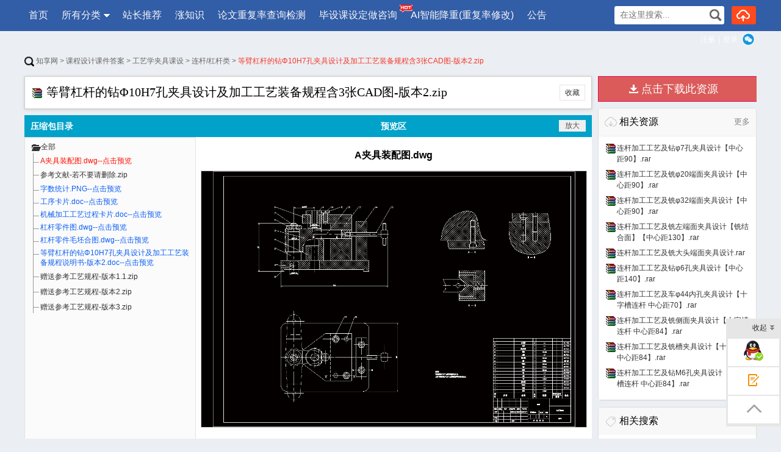

--- FILE ---
content_type: text/html; charset=utf-8
request_url: https://www.zxtw168.com/p-31319.html
body_size: 36714
content:

<!DOCTYPE html PUBLIC "-//W3C//DTD XHTML 1.0 Transitional//EN" "http://www.w3.org/TR/xhtml1/DTD/xhtml1-transitional.dtd">
<html xmlns="http://www.w3.org/1999/xhtml">
<head id="Head1"><meta content="text/html; charset=utf-8" http-equiv="Content-Type" /><meta http-equiv="Content-Language" content="zh-cn" /><title>
	等臂杠杆的钻Φ10H7孔夹具设计及加工工艺装备规程含3张CAD图-版本2.zip_知享网zxtw168.com
</title>
    <meta name="KeyWords" content="杠杆,10,h7,夹具,设计,加工,工艺,装备,设备,规程,cad,版本,知享网,zxtw168.com" />
    <meta name="description" content="资料仅供学习参考使用,如有瑕疵请自行完善修改,下载之前请务必仔细核对预览内容对您是否有帮助,由于资料具有可复制性,一经下载,不支持退换的哦,知享网zxtw168.com" /> 
     
      <script type="application/ld+json">
        {
            "@context": "https://ziyuan.baidu.com/contexts/cambrian.jsonld",
            "@id": "https://www.zxtw168.com/p-31319.html", 
            "title": "等臂杠杆的钻Φ10H7孔夹具设计及加工工艺装备规程含3张CAD图-版本2.zip",
            "images": [
         
  "https://public.zxtw168.com/2020-1/12/0830342c-ae44-478d-99fa-67b5429c61d1/31723931319/1.gif"
     
            ],  
            "pubDate": "2020-01-13T07:50:49" ,  
            "upDate": "2020-01-13T07:50:49" 
        }
    </script> 

<link rel="alternate" media="only screen and (max-width: 640px)" 
    href="https://m.zxtw168.com/p-31319.html"  />
    

   <meta property="bytedance:published_time" content="2020-01-13T19:50:49+01:00" />
    <meta property="bytedance:lrDate_time" content="2020-01-13T19:50:49+01:00" />
    <meta property="bytedance:updated_time" content="2020-01-13T19:50:49+01:00" />
      
  <meta property="og:type" content="document"/>
  <meta property="og:release_date" content="2020-01-13"/>
  <meta property="og:title" content="等臂杠杆的钻Φ10H7孔夹具设计及加工工艺装备规程含3张CAD图-版本2.zip"/>
  <meta property="og:description" content="资料仅供学习参考使用，如有瑕疵请自行完善修改，下载之前请务必仔细核对预览内容对您是否有帮助。由于资料具有可复制性，一经下载，不支持退换的哦！"/>
  <meta property="og:document:type" content="zip"/>
  
  <meta property="og:image" content="https://public.zxtw168.com/2020-1/12/0830342c-ae44-478d-99fa-67b5429c61d1/31723931319/1.gif"/>
    
  <meta property="og:document:cost" content="15金币"/>
    
    <link href="https://www.zxtw168.com/css/BookReport.css" rel="stylesheet" type="text/css" />
     <link href="https://www.zxtw168.com/css/new/listtag.css"  rel="stylesheet" type="text/css" />
    <link href="https://www.zxtw168.com/FileUpload/Images/79d3e7b2-a253-4190-91d8-aac94b113b32.jpg"  rel="shortcut icon" type="image/x-icon" />
    <meta name="copyright"  content="www.zxtw168.com"  />
    <meta name="applicable-device" content="pc" /> 
    <link href="https://www.zxtw168.com/css/new/base.css"   rel="stylesheet" type="text/css" />
    <link href="https://www.zxtw168.com/css/new/style.css" rel="stylesheet" type="text/css" />
    <link href="https://www.zxtw168.com/css/BookReport.css" rel="stylesheet" type="text/css" />
    <link href="https://www.zxtw168.com/js/artDialog-5.0.3/skins/default.css" rel="stylesheet" type="text/css" /> 
    <script type="text/javascript" src="https://www.zxtw168.com/JS/jquery-1.7.2.min.js"></script> 
    <script type="text/javascript" src="https://www.zxtw168.com/JS/Prototype.js"></script>
    <script src="https://www.zxtw168.com/JS/dialog.js"></script>
    <link href="https://www.zxtw168.com/js/dialog.css" rel="stylesheet" /> 
    <!--[if lte IE 8]>
    <script src="https://www.zxtw168.com/JS/jquery1.9.0.min.js"></script>
    <![endif]-->   
    <style type="text/css"> 
    .box {background:#fff; } 
    @media print { body { display:none; } }
    dd.viewdesc { width:810px; }
    .detail-article {font-size:14px; line-height:20px;}
    .readmore{padding-top:40px;margin-bottom:40px;-webkit-box-shadow:0 -10px 40px #fff; box-shadow:0 -10px 40px #fff;position:relative}
    .readmore .btn-readmore{display:block;margin:0 auto;width:208px;height:44px;text-align:center; line-height:44px;border:1px solid #dedede;-webkit-border-radius:4px; border-radius:4px;font-size:16px;color:#555;cursor:pointer}
    .readmore .btn-readmore em{color:#ff3d3d}
    .readmore .btn-readmore i{display:inline-block;width:16px;height:8px;margin-left:4px;background:url(/images/arrow_01.png) 50% no-repeat}
    .P_shuru{width:848px; height:77px; border:1px solid #e5e5e5; padding:8px}
    .P_shuru_sub{width:780px; height:47px; border:1px solid #e5e5e5; padding:8px; background-color:#fefefe}
    .bannerbox{height:85px;} 
    .bannerbox .searchbox{top:20px} 
    .author-works-list em{font-style:normal;color:red}  </style> 

    <link href="https://www.zxtw168.com/css/news/misc.css" rel="stylesheet" type="text/css" />
    <link href="https://www.zxtw168.com/css/news/font-awesome.min.css" rel="stylesheet" type="text/css" />
    
    <style type="text/css">
        .P_conten
        {
            padding: 10px 10px;
        }
        .P_conten img, .P_conten input
        {
            max-width: 805px;
        }
        .P_conten, .P_conten p, .P_conten span, .P_conten div, .P_conten li, .P_conten td, .P_conten ul
        {
            font-size: 16px;
            line-height: 30px;
            font-family: 微软雅黑;
        }
       h2 { font-size:13px; font-weight: 500
        }
       h3 { font-size:12px; font-weight: 500
        }
.commonbox2,.commonbox3{
	border:solid 1px #ccc;
	background:#fff;
	box-shadow:0 1px 5px #ccc;
	margin-bottom:10px;
	
}
        .nav_uis a { color:#666;
        }
.commonbox2{padding:0px 10px; }
        .grouprel li { width:48%; height:20px; line-height:20px; white-space:nowrap;text-overflow:ellipsis;overflow:hidden; float:left;
                      margin-right:10px;
        }
    .viewdesc img{
        max-width:100%; 
}
    </style> 
     
    <link rel="stylesheet" type="text/css" href="/Tree/css/bootstrap.min.css" />
    <link rel="stylesheet" type="text/css" href="/Tree/css/tree.css" />
    <style>.detail-article img{ max-width:100%;}  .box {margin-bottom:10px; }
          .related-pic-list ul li h3 { font-size:12px; font-weight:normal;line-height:18px; }   
        #viewcontent img {border:solid 1px #ccc; margin:15px 0px; }
          .parent_li span,.parent_li  label { font-size:12px;
          } 
   .kh_cpZl svg{ position:absolute;top:6px; left:0px;} .kh_cpZl  { position:relative; } 
    </style>

    <link href="https://www.zxtw168.com/js/artDialog-5.0.3/skins/default.css" rel="stylesheet" />
<style>.xxxk_top img{height:55px; margin-top:10px;}
 .cmn_search_box {  margin-left: 130px;  margin-top: 7px;}
 .cmn_search_box .border {  border: 1px solid #325da7; border-radius: 0px; } 
.cmn_search_box .border input[type='submit'] {  background-color: #325da7;  }
.cmn_search_box .border input[type='submit']:hover {  background-color: #325da7;  } .hr-wrap{border-bottom:1px solid #325da7;background:#325da7;}
 .home_menu{border-bottom: 2px solid #325da7;}.home_menu .feilei{ font-size:16px;   
 background-color: #325da7; color: #fff;  border-radius:0px 0px 0px 0px;}
 .nav_bg, .nav li.over a,.nav li a,.nav #conAll0.over a{background:#325da7;} 
 .nav li a{ display:block; padding:0px 20px;}.j_menu .hottip { right: -3px; top: 5px; }.hottip { right: 0px;top: 5px;}
.nav li a:Hover,.nav li.over a,
 .nav #conAll0:hover a:hover,.nav #conz0:hover a:hover{background-color:#325da7;color:#ff4400}.home_menu .j_menu li{padding:0 19px;}.home_menu .j_menu li.home a{color:#ff4400}
 .nav #conAll0.over a,.nav #conz0.over a,
 .nav #conAll0:hover a,.nav #conz0:hover a{background-color:#325da7;;color:#ff4400}.cmn_top_r .inner a.upload{ }.camTitle{background-color:#f9f9f9;}
.camNavA a{font-size:14px;color:#2d2d2d}
.camNavA a.selected{background:#fff;border-top:3px solid #325da7;font-weight:bold;border-left:1px solid #e5e5e5;border-right:1px solid #e5e5e5}
.camTitles{background-color:#f5f5f5;}
.camNavAs a{font-size:16px;color:#2d2d2d}
.camNavAs a.selected{font-weight:bold;border-top:3px solid #325da7;background:#fff;}
.cate{background:#5c5c5c;border-top:solid 1px #325da7;}
.cate li:hover .category-title{background: #fff}
.cate li:hover .category-title a{color: #ff6600}
.cate .category-sub{border-color:#325da7; 
filter:alpha(opacity=100); /*IE滤镜，透明度50%*/
-moz-opacity:1; /*Firefox私有，透明度50%*/
opacity:1;/*其他，透明度50%*/}
.shop1 a.searchbtn0{ background-color:#ff491f;}
.shop1 a.searchbtn0:hover{background-color:#e5411c;}.hr-wrap .h-list-box .h-list {
    max-width: 1200px;
    overflow: inherit;
}
 footer,.foot_nav_bg{background:#111111;}.camZpSmall .camZpBox dd span,.camZpSmall .camZpBox dd a.selected,.camZpBox dd span,.camZpBox dd a.selected,.farea dd span,.farea dd a.selected,.fareas dd span,.fareas dd a.selected{color:#fff; background-color:#325da7;}.farea dt,.fareas dt{color:#666}
 
   .h-list #conAll,.h-list #conAll2,.dorpmenu2{border:1px solid #325da7; border-radius:0px 0px 0px 0px;}
   .catesBox a:hover , .catesBox a.cur { background: #325da7;border:1px solid #325da7;}
   .bannerbox .searchbox .searchbtn1{background-color:#189ae5;}
   .bannerbox .searchbox .searchbtn1:hover{background-color:#0B8DD6;}</style><style type="text/css">
	.Content_tvMenus_0 { text-decoration:none; }

</style></head>
<body> 
     
<script type="text/javascript">
    function isMobile() {
        return /Mobile/i.test(navigator.userAgent) || /iPhone|iPad|iPod/i.test(navigator.userAgent)
            || screen.width < 768 || 'ontouchstart' in window;
    }
    function browserRedirect(to, from) {
        if (isMobile()) {
            try {
                var href = window.location.href.toLowerCase();
                from = from.toLowerCase();
                to = to.toLowerCase();
                location.href = href.replace(from, to);
            }
            catch (e) {
                location.href = to;
            }
        }
        else {
        }
    }
    browserRedirect("https://m.zxtw168.com","https://www.zxtw168.com");
</script>
 
   <div class="hr-wrap" style=" min-width:1200px;">
        <div class="h-list-box clearfix">
            <ul class="h-list clearfix" style=''> 
                
            <li class=''>
                <a href="https://www.zxtw168.com/" target="_parent" >首页 
            </a></li>
            
            <li id="conAll0" class='an'>
                <a href="https://www.zxtw168.com/c-0.html" target="_parent" >
                    所有分类</a>
                
                <ul id="conAll" style=" z-index: 9999999;">
                    
                    <li class="ellipsis"><a href="https://www.zxtw168.com/c-00002.html" title="2D/3D图纸模型" target="_parent" >
                        2D/3D图纸模型</a></li> 
                    
                    <li class="ellipsis"><a href="https://www.zxtw168.com/c-00012.html" title="课程设计课件答案" target="_parent" >
                        课程设计课件答案</a></li> 
                    
                    <li class="ellipsis"><a href="https://www.zxtw168.com/c-00015.html" title="非标机械电气自动化" target="_parent" >
                        非标机械电气自动...</a></li> 
                    
                    <li class="ellipsis"><a href="https://www.zxtw168.com/c-00017.html" title="数控加工编程" target="_parent" >
                        数控加工编程</a></li> 
                    
                    <li class="ellipsis"><a href="https://www.zxtw168.com/c-00018.html" title="模具夹具刀具量具" target="_parent" >
                        模具夹具刀具量具</a></li> 
                    
                    <li class="ellipsis"><a href="https://www.zxtw168.com/c-00019.html" title="土木建筑化工水利" target="_parent" >
                        土木建筑化工水利</a></li> 
                    
                    <li class="ellipsis"><a href="https://www.zxtw168.com/c-00020.html" title="社科文学类资料" target="_parent" >
                        社科文学类资料</a></li> 
                    
                    <li class="ellipsis"><a href="https://www.zxtw168.com/c-00011.html" title="其他行业资料" target="_parent" >
                        其他行业资料</a></li> 
                    
                    <li class="ellipsis"><a href="https://www.zxtw168.com/c-00021.html" title="暂未分类" target="_parent" >
                        暂未分类</a></li> 
                    
                    </ul> 
            </a></li>
            
            <li id="conAll0_1" class=''>
                <a href="https://www.zxtw168.com/group.html" target="_parent"  >
                    站长推荐</a>
</a></li>
            
            <li class=''>
                <a href="https://www.zxtw168.com/info-0-1.html" target="_parent"  >
                    涨知识
            </a></li>
            
            <li class=''><a
               target='_blank'  href="http://lwcc.zxtw168.com">
                论文重复率查询检测 
            </a></li>
            
            <li class=''><a
               target='_blank'  href="https://work.weixin.qq.com/kfid/kfcd97b9f2f1092f0ff">
                毕设课设定做咨询 
            <img src="https://www.zxtw168.com/FileUpload/Images/edde07ab-80fc-4473-9123-0b282253a144.gif" alt="" class="hottip"></a></li>
            
            <li class=''><a
               target='_blank'  href="http://lwcc.zxtw168.com/reduce">
                AI智能降重(重复率修改) 
            </a></li>
            
            <li class=''>
                <a href="https://www.zxtw168.com/news-1.html" target="_parent"  >
                    公告
            </a></li>
             
             </ul> 
    
        <div class="usershop">
		<ul> 
		<li class="shop1"><form id="form0" enctype="multipart/form-data">
            <div class="bigsearch">
                <input type="text" placeholder=" 在这里搜索..." class="stext" 
                    onfocus="this.placeholder=&#39;&#39;" 
                    onblur="if(this.value==&#39;&#39;)this.placeholder=&#39; 在这里搜索...&#39;;" 
                    id="keyword" style="width: 150px; font-size: 14px;" value="">
                    <input type="submit" class="sbtncss" value="" onclick="searchWord($(&#39;#keyword&#39;).val()); return false;">
            </div>
            <script> 
                function getcheckedKeyword(s) {
                    if (!s) return "";
                    var pattern = new RegExp("[`~%!@#$^&*()=|{}';',\\[\\]<>/?~！@#￥……&*（）——|{}【】‘；：”“'。，、？]");
                    var rs = "";
                    for (var i = 0; i < s.length; i++) {
                        rs = rs + s.substr(i, 1).replace(pattern, '');
                    }
                    return rs;
                }

                function searchWord(keyword, aElement) {
                    keyword = getcheckedKeyword(keyword);
                    if (keyword == "在这里搜索") keyword = ""; 
                    var url = "https://www.zxtw168.com/search.html?q=" + encodeURIComponent(keyword);
                     
                 
                    if(window.parent)
                        window.parent.location.href = url;
                    else
                        location.href = url;
            }
        </script></form>
        </li>
        <li class="shop1">
            
            <a rel="nofollow" class="searchbtn0" style="width:40px;" title="上传我的文档" href="https://www.zxtw168.com/FlexPaper/add.aspx" ><span></span></a> 
            
        </li> 
 </ul> 
    </div>   
            <div class="h-login-type">  
               <div style="float:left;" class="headercontent"></div>  
        <script>   
            function ReloadLoginUI() {
                var arr = $(".headercontent");
                for (var i = 0; i < arr.length; i++) {
                    (function (index) {
                        var url = "https://www.zxtw168.com/header_single.aspx";
                        $.get(url + "?t=" + (new Date()).valueOf(), function (d) {
                            try {
                                arr.eq(index).empty().html(d); initwxlogin();
                            } catch (e) { }
                            try {
                                arr.html(d);
                            } catch (e) { }
                        });
                    })(i);
                }
            }  
            $(document).ready(function () { ReloadLoginUI();}); 
        </script>
            </div>  
        </div>
    </div>  

<script> 
    $(document).ready(function () { 
        var tag = document.getElementById("conAll0_1");
        var con = document.getElementById("conAll_1"); 
        if (tag && con) {
            tag.onmouseover = con.onmouseover = function() {
                con.style.display = "block"; 
                con.style.zIndex = 999999;
            }
            tag.onmouseout = con.onmouseout = function() {
                con.style.display = "none"; 
            }
        } 
    });
</script>
<form method="post" action="View_list.aspx?id=31319" id="form1" enctype="multipart/form-data">
<div class="aspNetHidden">
<input type="hidden" name="Content_tvMenus_ExpandState" id="Content_tvMenus_ExpandState" value="ennnnnnnnnnn" />
<input type="hidden" name="Content_tvMenus_SelectedNode" id="Content_tvMenus_SelectedNode" value="" />
<input type="hidden" name="__EVENTTARGET" id="__EVENTTARGET" value="" />
<input type="hidden" name="__EVENTARGUMENT" id="__EVENTARGUMENT" value="" />
<input type="hidden" name="Content_tvMenus_PopulateLog" id="Content_tvMenus_PopulateLog" value="" />
<input type="hidden" name="__VIEWSTATE" id="__VIEWSTATE" value="/[base64]/nlKgs5aaC5pyJ55GV55a16K+36Ieq6KGM5a6M5ZaE5L+u5pS5LOS4i+i9veS5i+WJjeivt+WKoeW/heS7lOe7huaguOWvuemihOiniOWGheWuueWvueaCqOaYr+WQpuacieW4ruWKqSznlLHkuo7otYTmlpnlhbfmnInlj6/[base64]/mmI7luqY1MCUqLw0KLW1vei1vcGFjaXR5OjE7IC8qRmlyZWZveOengeacie+8jOmAj+aYjuW6pjUwJSovDQpvcGFjaXR5OjE7Lyrlhbbku5bvvIzpgI/[base64]/XK91BHKqIS/9U=" />
</div>

<script type="text/javascript">
//<![CDATA[
var theForm = document.forms['form1'];
if (!theForm) {
    theForm = document.form1;
}
function __doPostBack(eventTarget, eventArgument) {
    if (!theForm.onsubmit || (theForm.onsubmit() != false)) {
        theForm.__EVENTTARGET.value = eventTarget;
        theForm.__EVENTARGUMENT.value = eventArgument;
        theForm.submit();
    }
}
//]]>
</script>


<script src="/WebResource.axd?d=HQbUUiDf_1uFv9qd7MM2Gm8S_VA6-OocG8yQiAWPFxEJVbDyrn6AmeDdPKy6Q3hFnrdqAsti8zfNpKJnTsEs5FxzdM3VXfecUNKxhgZ0Phs1&amp;t=636940370006057309" type="text/javascript"></script>


<script src="/WebResource.axd?d=knYeHyK0119vARGZc2SyNKh3p2ZpEyCd3O4oZP-Vqz8A9_FJPeFSHLZMY-7OKK0OxtK8fIZc3UYTxha2_k-ayQZpqPwI9NUGcMxjSuIHByQ1&amp;t=636940370006057309" type="text/javascript"></script>
<script type="text/javascript">
//<![CDATA[

    function TreeView_PopulateNodeDoCallBack(context,param) {
        WebForm_DoCallback(context.data.treeViewID,param,TreeView_ProcessNodeData,context,TreeView_ProcessNodeData,false);
    }
var Content_tvMenus_Data = null;//]]>
</script>

<div class="aspNetHidden">

	<input type="hidden" name="__VIEWSTATEGENERATOR" id="__VIEWSTATEGENERATOR" value="BFE06F04" />
</div>
    
     
    <!--main-->
    <div class="bg_100 main_bg clearfix" style="padding-top:20px;">
        <div class="main clearfix"> 
            
    

    <div class="nav_uis">
        <a href="https://www.zxtw168.com/"   >
            <img src="https://www.zxtw168.com/images/home.gif" width="16" height="16" align="absmiddle" alt="首页" />
            知享网</a><span>&nbsp;&gt;&nbsp;</span><a href="https://www.zxtw168.com/c-00012.html">课程设计课件答案</a><span>&nbsp;&gt;&nbsp;</span><a href="https://www.zxtw168.com/c-0001200014.html">工艺学夹具课设</a><span>&nbsp;&gt;&nbsp;</span><a href="https://www.zxtw168.com/c-000120001400016.html">连杆/杠杆类</a><span>&nbsp;&gt;&nbsp;</span>等臂杠杆的钻Φ10H7孔夹具设计及加工工艺装备规程含3张CAD图-版本2.zip</div>
    
    

    <script type="text/javascript">
        var cw = 930;
        var operateType = 1;  
        var uid = "0";
        var DocID = "31319";
        var urlroot = "https://www.zxtw168.com/";
        var zw = 0;
        var zh = 0;
        var zrate = (zw==0||zh==0)?1:(zh/zw);
         
        var isplay = "0";
        var width = "910";
        var height = getClientHeight();
        if (height < 560) height = 560;
        
        height =  ('False' == 'True' ? 560 : height);
        height = 560;
        var scorename = "金币";
        var params = {}; 
                            
        var BookMarkPage = '1';

    </script>

    <!--源文件三级 top-->
    
    <div class="clearfix">
        <div class="fLeft detail-main mb10" id="boxleft">
                <div class="swf_head clearfix mb10 commonbox2">
                    <h1> 
                                <img alt="" style="margin-top: 5px; width:25px;" src="https://www.zxtw168.com/images/s.gif" 
                        class="zip">等臂杠杆的钻Φ10H7孔夹具设计及加工工艺装备规程含3张CAD图-版本2.zip</h1>
                    <div class="content Hidden">资料仅供学习参考使用，如有瑕疵请自行完善修改，下载之前请务必仔细核对预览内容对您是否有帮助。由于资料具有可复制性，一经下载，不支持退换的哦！</div>
                    <p style="margin-top:13px;">
                        <a rel="nofollow" href="javascript:void(0)" onclick="popFolder();" title="收藏">收藏</a>
                        </p>
                </div>
             
                    <table width="100%" cellpadding="0" cellspacing="0">
                        <tr>
                            <td valign="top" style="background: #00a2ca; padding: 8px 10px; color: #fff">
                                <b style="font-size: 14px; line-height: 20px; margin: 0px;">压缩包目录</b>
                            </td> 
                            <td style="width: 70%; text-align: center; position: relative; background: #00a2ca; padding: 8px 10px; color: #fff" valign="top">
                                <b style="font-size: 14px; line-height: 20px; margin: 0px;">预览区</b>
                                
                                    <input type="button" style="border:none; background:#efefef; position:absolute; right:10px; top:8px; cursor:pointer; padding:3px 10px;" id="vfd" onclick="fd()" value="放大" />
                            </td> 
                        </tr>
                        <tr>
                            <td valign="top"> 
                                <div class="tree well" style="display: block; position:relative; text-align:left; height: 500px; padding: 0px; width: 100%; overflow-y: auto; overflow-x: hidden;">
                                    <ul>
                                        <li class="parent_li" style="width: 100%; word-wrap: break-word; word-break: break-all; overflow: hidden;">
                                            <span title="Collapse this branch"><i class="icon-folder-open icon-minus-sign"></i>全部</span>
                                            <ul><li class="content_li" name="LiBookGroupMuluBook" style="display: list-item;" title="A夹具装配图.dwg--点击预览" id="li31723931319" data-imgurl="31723931319/" onclick="vr('31723931319','1',60)"><span>A夹具装配图.dwg--点击预览</span></li><li name="LiBookGroupMuluBook" style="display: list-item;" title="参考文献-若不要请删除.zip" id="li317240" data-imgurl="" onclick="vrno('参考文献-若不要请删除.zip')"><span style="color:#666;margin-left:5px;">参考文献-若不要请删除.zip</span></li><li class="content_li" name="LiBookGroupMuluBook" style="display: list-item;" title="字数统计.PNG--点击预览" id="li31724131319" data-imgurl="31724131319/" onclick="vr('31724131319','1',60)"><span>字数统计.PNG--点击预览</span></li><li class="content_li" name="LiBookGroupMuluBook" style="display: list-item;" title="工序卡片.doc--点击预览" id="li31724231319" data-imgurl="31724231319/" onclick="vr('31724231319','9',60)"><span>工序卡片.doc--点击预览</span></li><li class="content_li" name="LiBookGroupMuluBook" style="display: list-item;" title="机械加工工艺过程卡片.doc--点击预览" id="li31724331319" data-imgurl="31724331319/" onclick="vr('31724331319','4',60)"><span>机械加工工艺过程卡片.doc--点击预览</span></li><li class="content_li" name="LiBookGroupMuluBook" style="display: list-item;" title="杠杆零件图.dwg--点击预览" id="li31724431319" data-imgurl="31724431319/" onclick="vr('31724431319','1',60)"><span>杠杆零件图.dwg--点击预览</span></li><li class="content_li" name="LiBookGroupMuluBook" style="display: list-item;" title="杠杆零件毛坯合图.dwg--点击预览" id="li31724531319" data-imgurl="31724531319/" onclick="vr('31724531319','1',60)"><span>杠杆零件毛坯合图.dwg--点击预览</span></li><li class="content_li" name="LiBookGroupMuluBook" style="display: list-item;" title="等臂杠杆的钻Φ10H7孔夹具设计及加工工艺装备规程说明书-版本2.doc--点击预览" id="li31724631319" data-imgurl="31724631319/" onclick="vr('31724631319','43',60)"><span>等臂杠杆的钻Φ10H7孔夹具设计及加工工艺装备规程说明书-版本2.doc--点击预览</span></li><li name="LiBookGroupMuluBook" style="display: list-item;" title="赠送参考工艺规程-版本1.1.zip" id="li317247" data-imgurl="" onclick="vrno('赠送参考工艺规程-版本1.1.zip')"><span style="color:#666;margin-left:5px;">赠送参考工艺规程-版本1.1.zip</span></li><li name="LiBookGroupMuluBook" style="display: list-item;" title="赠送参考工艺规程-版本2.zip" id="li317248" data-imgurl="" onclick="vrno('赠送参考工艺规程-版本2.zip')"><span style="color:#666;margin-left:5px;">赠送参考工艺规程-版本2.zip</span></li><li name="LiBookGroupMuluBook" style="display: list-item;" title="赠送参考工艺规程-版本3.zip" id="li317249" data-imgurl="" onclick="vrno('赠送参考工艺规程-版本3.zip')"><span style="color:#666;margin-left:5px;">赠送参考工艺规程-版本3.zip</span></li></ul>
                                          </li>
                                    </ul> 
                                    <div class='cssnone' >
                                    <a href="#Content_tvMenus_SkipLink"><img alt="跳过导航链接。" src="/WebResource.axd?d=BAZdRc0aZ4mVl094plz0XoC0c8Nl_0Dd1DjqfJbBTM3NQmaNugKNOQ_qlSkIvD2yE1muYVT2W_d4cMl3LXHZUQndwewrZyHTWkdksPO9GG01&amp;t=636940370006057309" width="0" height="0" style="border-width:0px;" /></a><div id="Content_tvMenus" style="width:100%;">
	<table cellpadding="0" cellspacing="0" style="border-width:0;">
		<tr>
			<td><a id="Content_tvMenusn0" href="javascript:TreeView_ToggleNode(Content_tvMenus_Data,0,document.getElementById(&#39;Content_tvMenusn0&#39;),&#39;-&#39;,document.getElementById(&#39;Content_tvMenusn0Nodes&#39;))"><img src="/WebResource.axd?d=ra5NrBpdZ3_7SB6csEShXD4U5nUUO68Y_tSwamnhI8_-tknRSHOGDVqIuzkzPOs4s61jpUORqr0oG7rKUG9klL8KA_XeW1o5yHRPjr8vCpJGIyKgfIHmiZP4oiiY6xhZ0&amp;t=636940370006057309" alt="折叠 等臂杠杆的钻Φ10H7孔夹具设计及加工工艺装备规程含3张CAD图-版本2.zip" style="border-width:0;" /></a></td><td><a href="javascript:TreeView_ToggleNode(Content_tvMenus_Data,0,document.getElementById(&#39;Content_tvMenusn0&#39;),&#39;-&#39;,document.getElementById(&#39;Content_tvMenusn0Nodes&#39;))" id="Content_tvMenust0i" tabindex="-1"><img src="/WebResource.axd?d=RiuMjJeX2A-jhNJsBELeaXrEhRr7MOdAQ3OjfUUWDljx-tl98SePl6qqyf5Qfs0kQnd7bZFttSfMQMJlPuXbebMm1vKDLwuIU1gCgQ5JrPP1O5YqPGd4MkjVVkswnUxt0&amp;t=636940370006057309" alt="" style="border-width:0;" /></a></td><td><a class="Content_tvMenus_0" href="javascript:TreeView_ToggleNode(Content_tvMenus_Data,0,document.getElementById(&#39;Content_tvMenusn0&#39;),&#39;-&#39;,document.getElementById(&#39;Content_tvMenusn0Nodes&#39;))" id="Content_tvMenust0">等臂杠杆的钻Φ10H7孔夹具设计及加工工艺装备规程含3张CAD图-版本2.zip</a></td>
		</tr>
	</table><div id="Content_tvMenusn0Nodes" style="display:block;">
		<table cellpadding="0" cellspacing="0" style="border-width:0;">
			<tr>
				<td><div style="width:20px;height:1px"></div></td><td><img src="/WebResource.axd?d=i8y0iKMHYPsK-DbTN5JHs87MNdSCHrtZsRCkMZ4nSmE0KZp_Fo1zqxpY_kZrLvmUihu5bGu2RIGVBOL5F8dKjou1xh8VtJgjtd2vE6u779f_z2Ja_j2iEHAclDI1X5vd0&amp;t=636940370006057309" alt="" /></td><td><img id="Content_tvMenust1i" src="/WebResource.axd?d=dcuRsxZk_8MPJCEJj7Vh503wSYlJ43lPSe_BlG-_1_ZLrCs1wJkH-rWvfNjzOKjkfkJhjcmFQ5esHkbmTtsYaywt1nSMLjUg_pkkmcxU_OiUXxtWI81eF6AuHQuBknEQ0&amp;t=636940370006057309" alt="" style="border-width:0;" /></td><td><span class="Content_tvMenus_0" id="Content_tvMenust1">A夹具装配图.dwg</span></td>
			</tr>
		</table><table cellpadding="0" cellspacing="0" style="border-width:0;">
			<tr>
				<td><div style="width:20px;height:1px"></div></td><td><img src="/WebResource.axd?d=i8y0iKMHYPsK-DbTN5JHs87MNdSCHrtZsRCkMZ4nSmE0KZp_Fo1zqxpY_kZrLvmUihu5bGu2RIGVBOL5F8dKjou1xh8VtJgjtd2vE6u779f_z2Ja_j2iEHAclDI1X5vd0&amp;t=636940370006057309" alt="" /></td><td><img id="Content_tvMenust2i" src="/WebResource.axd?d=dcuRsxZk_8MPJCEJj7Vh503wSYlJ43lPSe_BlG-_1_ZLrCs1wJkH-rWvfNjzOKjkfkJhjcmFQ5esHkbmTtsYaywt1nSMLjUg_pkkmcxU_OiUXxtWI81eF6AuHQuBknEQ0&amp;t=636940370006057309" alt="" style="border-width:0;" /></td><td><span class="Content_tvMenus_0" id="Content_tvMenust2">参考文献-若不要请删除.zip</span></td>
			</tr>
		</table><table cellpadding="0" cellspacing="0" style="border-width:0;">
			<tr>
				<td><div style="width:20px;height:1px"></div></td><td><img src="/WebResource.axd?d=i8y0iKMHYPsK-DbTN5JHs87MNdSCHrtZsRCkMZ4nSmE0KZp_Fo1zqxpY_kZrLvmUihu5bGu2RIGVBOL5F8dKjou1xh8VtJgjtd2vE6u779f_z2Ja_j2iEHAclDI1X5vd0&amp;t=636940370006057309" alt="" /></td><td><img id="Content_tvMenust3i" src="/WebResource.axd?d=dcuRsxZk_8MPJCEJj7Vh503wSYlJ43lPSe_BlG-_1_ZLrCs1wJkH-rWvfNjzOKjkfkJhjcmFQ5esHkbmTtsYaywt1nSMLjUg_pkkmcxU_OiUXxtWI81eF6AuHQuBknEQ0&amp;t=636940370006057309" alt="" style="border-width:0;" /></td><td><span class="Content_tvMenus_0" id="Content_tvMenust3">字数统计.PNG</span></td>
			</tr>
		</table><table cellpadding="0" cellspacing="0" style="border-width:0;">
			<tr>
				<td><div style="width:20px;height:1px"></div></td><td><img src="/WebResource.axd?d=i8y0iKMHYPsK-DbTN5JHs87MNdSCHrtZsRCkMZ4nSmE0KZp_Fo1zqxpY_kZrLvmUihu5bGu2RIGVBOL5F8dKjou1xh8VtJgjtd2vE6u779f_z2Ja_j2iEHAclDI1X5vd0&amp;t=636940370006057309" alt="" /></td><td><img id="Content_tvMenust4i" src="/WebResource.axd?d=dcuRsxZk_8MPJCEJj7Vh503wSYlJ43lPSe_BlG-_1_ZLrCs1wJkH-rWvfNjzOKjkfkJhjcmFQ5esHkbmTtsYaywt1nSMLjUg_pkkmcxU_OiUXxtWI81eF6AuHQuBknEQ0&amp;t=636940370006057309" alt="" style="border-width:0;" /></td><td><span class="Content_tvMenus_0" id="Content_tvMenust4">工序卡片.doc</span></td>
			</tr>
		</table><table cellpadding="0" cellspacing="0" style="border-width:0;">
			<tr>
				<td><div style="width:20px;height:1px"></div></td><td><img src="/WebResource.axd?d=i8y0iKMHYPsK-DbTN5JHs87MNdSCHrtZsRCkMZ4nSmE0KZp_Fo1zqxpY_kZrLvmUihu5bGu2RIGVBOL5F8dKjou1xh8VtJgjtd2vE6u779f_z2Ja_j2iEHAclDI1X5vd0&amp;t=636940370006057309" alt="" /></td><td><img id="Content_tvMenust5i" src="/WebResource.axd?d=dcuRsxZk_8MPJCEJj7Vh503wSYlJ43lPSe_BlG-_1_ZLrCs1wJkH-rWvfNjzOKjkfkJhjcmFQ5esHkbmTtsYaywt1nSMLjUg_pkkmcxU_OiUXxtWI81eF6AuHQuBknEQ0&amp;t=636940370006057309" alt="" style="border-width:0;" /></td><td><span class="Content_tvMenus_0" id="Content_tvMenust5">机械加工工艺过程卡片.doc</span></td>
			</tr>
		</table><table cellpadding="0" cellspacing="0" style="border-width:0;">
			<tr>
				<td><div style="width:20px;height:1px"></div></td><td><img src="/WebResource.axd?d=i8y0iKMHYPsK-DbTN5JHs87MNdSCHrtZsRCkMZ4nSmE0KZp_Fo1zqxpY_kZrLvmUihu5bGu2RIGVBOL5F8dKjou1xh8VtJgjtd2vE6u779f_z2Ja_j2iEHAclDI1X5vd0&amp;t=636940370006057309" alt="" /></td><td><img id="Content_tvMenust6i" src="/WebResource.axd?d=dcuRsxZk_8MPJCEJj7Vh503wSYlJ43lPSe_BlG-_1_ZLrCs1wJkH-rWvfNjzOKjkfkJhjcmFQ5esHkbmTtsYaywt1nSMLjUg_pkkmcxU_OiUXxtWI81eF6AuHQuBknEQ0&amp;t=636940370006057309" alt="" style="border-width:0;" /></td><td><span class="Content_tvMenus_0" id="Content_tvMenust6">杠杆零件图.dwg</span></td>
			</tr>
		</table><table cellpadding="0" cellspacing="0" style="border-width:0;">
			<tr>
				<td><div style="width:20px;height:1px"></div></td><td><img src="/WebResource.axd?d=i8y0iKMHYPsK-DbTN5JHs87MNdSCHrtZsRCkMZ4nSmE0KZp_Fo1zqxpY_kZrLvmUihu5bGu2RIGVBOL5F8dKjou1xh8VtJgjtd2vE6u779f_z2Ja_j2iEHAclDI1X5vd0&amp;t=636940370006057309" alt="" /></td><td><img id="Content_tvMenust7i" src="/WebResource.axd?d=dcuRsxZk_8MPJCEJj7Vh503wSYlJ43lPSe_BlG-_1_ZLrCs1wJkH-rWvfNjzOKjkfkJhjcmFQ5esHkbmTtsYaywt1nSMLjUg_pkkmcxU_OiUXxtWI81eF6AuHQuBknEQ0&amp;t=636940370006057309" alt="" style="border-width:0;" /></td><td><span class="Content_tvMenus_0" id="Content_tvMenust7">杠杆零件毛坯合图.dwg</span></td>
			</tr>
		</table><table cellpadding="0" cellspacing="0" style="border-width:0;">
			<tr>
				<td><div style="width:20px;height:1px"></div></td><td><img src="/WebResource.axd?d=i8y0iKMHYPsK-DbTN5JHs87MNdSCHrtZsRCkMZ4nSmE0KZp_Fo1zqxpY_kZrLvmUihu5bGu2RIGVBOL5F8dKjou1xh8VtJgjtd2vE6u779f_z2Ja_j2iEHAclDI1X5vd0&amp;t=636940370006057309" alt="" /></td><td><img id="Content_tvMenust8i" src="/WebResource.axd?d=dcuRsxZk_8MPJCEJj7Vh503wSYlJ43lPSe_BlG-_1_ZLrCs1wJkH-rWvfNjzOKjkfkJhjcmFQ5esHkbmTtsYaywt1nSMLjUg_pkkmcxU_OiUXxtWI81eF6AuHQuBknEQ0&amp;t=636940370006057309" alt="" style="border-width:0;" /></td><td><span class="Content_tvMenus_0" id="Content_tvMenust8">等臂杠杆的钻Φ10H7孔夹具设计及加工工艺装备规程说明书-版本2.doc</span></td>
			</tr>
		</table><table cellpadding="0" cellspacing="0" style="border-width:0;">
			<tr>
				<td><div style="width:20px;height:1px"></div></td><td><img src="/WebResource.axd?d=i8y0iKMHYPsK-DbTN5JHs87MNdSCHrtZsRCkMZ4nSmE0KZp_Fo1zqxpY_kZrLvmUihu5bGu2RIGVBOL5F8dKjou1xh8VtJgjtd2vE6u779f_z2Ja_j2iEHAclDI1X5vd0&amp;t=636940370006057309" alt="" /></td><td><img id="Content_tvMenust9i" src="/WebResource.axd?d=dcuRsxZk_8MPJCEJj7Vh503wSYlJ43lPSe_BlG-_1_ZLrCs1wJkH-rWvfNjzOKjkfkJhjcmFQ5esHkbmTtsYaywt1nSMLjUg_pkkmcxU_OiUXxtWI81eF6AuHQuBknEQ0&amp;t=636940370006057309" alt="" style="border-width:0;" /></td><td><span class="Content_tvMenus_0" id="Content_tvMenust9">赠送参考工艺规程-版本1.1.zip</span></td>
			</tr>
		</table><table cellpadding="0" cellspacing="0" style="border-width:0;">
			<tr>
				<td><div style="width:20px;height:1px"></div></td><td><img src="/WebResource.axd?d=i8y0iKMHYPsK-DbTN5JHs87MNdSCHrtZsRCkMZ4nSmE0KZp_Fo1zqxpY_kZrLvmUihu5bGu2RIGVBOL5F8dKjou1xh8VtJgjtd2vE6u779f_z2Ja_j2iEHAclDI1X5vd0&amp;t=636940370006057309" alt="" /></td><td><img id="Content_tvMenust10i" src="/WebResource.axd?d=dcuRsxZk_8MPJCEJj7Vh503wSYlJ43lPSe_BlG-_1_ZLrCs1wJkH-rWvfNjzOKjkfkJhjcmFQ5esHkbmTtsYaywt1nSMLjUg_pkkmcxU_OiUXxtWI81eF6AuHQuBknEQ0&amp;t=636940370006057309" alt="" style="border-width:0;" /></td><td><span class="Content_tvMenus_0" id="Content_tvMenust10">赠送参考工艺规程-版本2.zip</span></td>
			</tr>
		</table><table cellpadding="0" cellspacing="0" style="border-width:0;">
			<tr>
				<td><div style="width:20px;height:1px"></div></td><td><img src="/WebResource.axd?d=CMujrZlnNrip7wNzi-F5s50ukqwWUVdyFHlTyaD6EIpdLg4nJjzzuM0S21ud1KR-PP09ka57Rrv2dyFt0ijmJeY6gaUXBgbXGHExwrYsggd_J7fMlF7Vcs_MLDVve_oY0&amp;t=636940370006057309" alt="" /></td><td><img id="Content_tvMenust11i" src="/WebResource.axd?d=dcuRsxZk_8MPJCEJj7Vh503wSYlJ43lPSe_BlG-_1_ZLrCs1wJkH-rWvfNjzOKjkfkJhjcmFQ5esHkbmTtsYaywt1nSMLjUg_pkkmcxU_OiUXxtWI81eF6AuHQuBknEQ0&amp;t=636940370006057309" alt="" style="border-width:0;" /></td><td><span class="Content_tvMenus_0" id="Content_tvMenust11">赠送参考工艺规程-版本3.zip</span></td>
			</tr>
		</table>
	</div>
</div><a id="Content_tvMenus_SkipLink"></a> </div> 
                                </div> 
                            </td> 
                            <td style="text-align: center;" valign="top">
                                <div style="overflow: auto; background:#fff; margin-top: 0px;  height: 500px;   border-left: 0px;">
                                    <div style="padding: 0px 10px; padding-bottom:30px; max-width: 800px;" id="viewcontent">
                                        <span style="width: 100%; display: block; min-height: 500px; line-height: 500px; color: #ff3c00;">请点击导航文件预览</span>
                                    </div>
                                </div>
                            </td> 
                        </tr>
                    </table>
                    
                    <script>
                        var isfd = false; function fd() {
                            if (!isfd) {
                                isfd = true; $("#vfd").val('缩小');
                                $("#boxright").hide(); $('#boxleft').css({ width: 1200 });
                            } else {
                                isfd = false; $("#vfd").val('放大');
                                $("#boxright").show(); $('#boxleft').css({ width: 930 });
                            }
                        }
                        function vr(id,p2, lc) {
                            $("li[name='LiBookGroupMuluBook'] span").css({
                                "color": ""
                            });
                            $("#li" + id + " span").css({
                                "color": "#ff1100"
                            });
                            var text = $("#li" + id + " span").eq(0).html();
                            text = text.replace("--点击预览","");
                                 
                            var imgurl = "https://public.zxtw168.com/2020-1/12/0830342c-ae44-478d-99fa-67b5429c61d1/" + id + "/";
                            var h = "<p style='font-size:16px;padding:20px 0px 0px 0px;color:#000;font-weight:bold'>"+text+"</p>"; 
                            for (var i = 0; i < (p2 > lc ? lc : p2) ; i++) {
                                h += "<img class='viewimg' src='" + imgurl + (i + 1) + ".gif' width='100%'><br/>";
                                if (p2 >1)
                                    h += "<b style='color:red;font-size:14px;'>第" + (i + 1) + "页<span style='color:#888;'> / 共计" + p2 + "页" + (p2 > lc ? ("，预览前" + lc + "页") : "") + "</span></b><br/>";
                            }
                            $("#viewcontent").html(h);
                        }
                        function vrno(title) { 
                            var h = "<p style='font-size:16px;padding:20px 0px 0px 0px;color:#000;font-weight:bold'>"+title+"</p>"; 
                            h += "<p style='font-size:14px;padding:10px 0px;color:#ff1100;'>该资料暂不支持在线预览，请下载后查看！</p>"; 
                            $("#viewcontent").html(h);
                        }

                        $(".content_li").eq(0).click(); 
                        $(function () {
                            $('.tree li:has(ul)').addClass('parent_li').find(' > span').attr('title', '点击折叠目录');
                            $('.tree li.parent_li > span').on('click', function (e) {
                                var children = $(this).parent('li.parent_li').find(' > ul > li');
                                if (children.is(":visible")) {
                                    children.hide('fast');
                                    $(this).attr('title', '点击展开目录').find(' > i').addClass('icon-plus-sign').removeClass('icon-minus-sign');
                                } else {
                                    children.show('fast');
                                    $(this).attr('title', '点击折叠目录').find(' > i').addClass('icon-minus-sign').removeClass('icon-plus-sign');
                                }
                                e.stopPropagation();
                            });
                        });
                    </script>
                    
                <div class="works-img-about border-left border-right clearfix">
                    <div class="fLeft works-img-about-intro c666">
                        <span>编号：<span class="font-tahoma">31319</span></span> &nbsp;&nbsp;
                        <span>类型：<span class="font-tahoma">共享资源</span></span> &nbsp;&nbsp;
                         <span>大小：<span class="font-tahoma">2.18MB</span></span>
                        &nbsp;&nbsp; <span itemprop="mode">格式：<span class="font-tahoma">ZIP</span></span>
                        &nbsp;&nbsp; <span itemprop="mode">上传时间：<span class="font-tahoma">2020-01-12</span></span>
                        <br>
                        
                    </div>
                    <div class="fr works-img-price mt5 align-center">
                        <span class="relative mb5 works-price-box"><span class="absolute arrow"></span><b>
                            15
                        </b></span>
                        <br>
                        <em class="mt5">
                            金币</em>
                    </div>
                </div>
                
                <div class="works-manage-box shenshu">
                    
                    <a rel="nofollow" href="javascript:jubao()" title="举报" class="fLeft works-manage-item works-manage-report">
                        <span class="inline-block ico ">
                            <img src="https://www.zxtw168.com/images/jubao.jpg" alt="举报"></span>
                        <br>
                        举报</a> 
                       
                        <a rel="nofollow" href="https://www.zxtw168.com/UserManage/CopyrightAppeal.aspx?bid=31319" title="版权申诉" class="fLeft works-manage-item works-manage-report" target="_blank"
                             <span class="inline-block ico"> <img src="https://www.zxtw168.com/images/bang_tan.gif" width="18" alt="版权申诉"></span>
                            <br>
                            版权申诉</a> 
                        <a rel="nofollow"  class="fLeft" style="display:block; padding-top:17px; padding-left:20px;font-size:14px;">word格式文档无特别注明外均可编辑修改；预览文档经过压缩，下载后原文更清晰！ </a>
                    <a target="_parent" rel="nofollow" href="https://www.zxtw168.com/d-31319.html" title="点击进入下载" class="fr hover-none works-manage-download">
                          <em class="mr5">立即下载</em><span class="download-ico2 ico inline-block vertical-middle"></span></a>
                    <input type="hidden" value="1332" id="tu_id">
                </div>
               
                
                <dl class="works-intro gray2 cl pb10" style="border-bottom: none; padding-bottom: 20px">
                    <dt class="fl">关&nbsp;键&nbsp;词：</dt><dd class="fl wordwrap c666">
                        杠杆
                        10
                        h7
                        夹具
                        设计
                        加工
                        工艺
                        装备
                        设备
                        规程
                        cad
                        版本
                        
                    </dd>
                </dl>

              
                <dl class="works-intro gray2 ">
                    
                    <dt class="fl">资源描述：</dt>
                    <dd class="fLeft wordwrap viewdesc">                        
                        <div class="detail-article"><p style="margin-top: 0px; margin-bottom: 0px; text-wrap: wrap; padding: 0px; color: rgb(85, 85, 85); font-family: &quot;PingFang SC&quot;, &quot;Hiragino Sans GB&quot;, &quot;Microsoft YaHei&quot;, STHeiti, &quot;WenQuanYi Micro Hei&quot;, Helvetica, Arial, sans-serif; font-size: 14px; background-color: rgb(255, 255, 255); line-height: 4em;"><span style="font-size: 24px; color: rgb(255, 0, 0);">资料仅供学习参考使用，如有瑕疵请自行完善修改，下载之前请务必仔细核对预览内容对您是否有帮助。</span></p><p style="margin-top: 0px; margin-bottom: 0px; text-wrap: wrap; padding: 0px; color: rgb(85, 85, 85); font-family: &quot;PingFang SC&quot;, &quot;Hiragino Sans GB&quot;, &quot;Microsoft YaHei&quot;, STHeiti, &quot;WenQuanYi Micro Hei&quot;, Helvetica, Arial, sans-serif; font-size: 14px; background-color: rgb(255, 255, 255); line-height: 4em;"><span style="font-size: 24px;">由于资料具有可复制性，一经下载，不支持退换的哦！</span></p><p><br/></p></div>
                        <div class="readmore" onclick="showmore()"><span class="btn-readmore"><em>展开</em>阅读全文<i></i></span></div>
                         
                        <script>
                            function showmore() 
                            {
                                $(".readmore").hide();
                                $(".detail-article").css({ 
                                    "height":"auto",
                                    "overflow": "hidden"
                                });
                            }
                            $(document).ready(function() {
                                var dh = $(".detail-article").height();
                                if(dh >400)
                                {  
                                    $(".detail-article").css({ 
                                        "height":"400px",
                                        "overflow": "hidden"
                                    });
                                }
                                else
                                {
                                    $(".readmore").hide(); 
                                } 
                                
                            }); 
                            
                        </script> 
                    </dd>
                </dl>
                

                <div class="works-intro gray2 c666">
                    <span class=" notice-ico">
                        <img alt="提示" src="https://www.zxtw168.com/images/bang_tan.gif" style="padding-left: 24px; vertical-align: middle"></span>&nbsp;
                    知享网所有资源均是用户自行上传分享，仅供网友学习交流，未经上传用户书面授权，请勿作他用。
                </div>
                 
                
            <!--ta的资源-->
                <div class="mt10 related-pic-box" id="brandlist" style="height: 418px;"> 
                    <div class="works-comment-hd">
                        该用户的其他资源 <a rel="nofollow" href="https://www.zxtw168.com/u-1417.html" class="fr" style="font-size: 12px;
                            font-weight: normal" hidefocus="true" target="_blank">更多&gt;&gt;</a></div>
                    <div id="related-pic-list" class="related-pic-list cl" style="padding-left:12px; padding-right:0px;">
                        <ul>
                            
                                    <li><h3><a href="https://www.zxtw168.com/p-29736.html" target="_parent" title="单晶铜纳米摩擦过程的分子动力学建模与仿真带开题报告.zip">
                                        <img src='https://public.zxtw168.com/2020-1/9/68a42ff4-a2f0-487d-a6eb-483499ec283d/28335029736/1.gif'
                                            alt="单晶铜纳米摩擦过程的分子动力学建模与仿真带开题报告.zip" onerror="this.src='https://www.zxtw168.com/images/filetype/d_rar.png'">
                                        单晶铜纳米摩擦过程的分子动力学建模与仿真带开题报告.zip
                                    </a></h3></li>
                                
                                    <li><h3><a href="https://www.zxtw168.com/p-29737.html" target="_parent" title="基于有限元分析的污泥干化圆盘结构优化设计说明书.zip">
                                        <img src='https://public.zxtw168.com/2020-1/9/8ffd2c32-ad29-47a2-80b7-ce5b7069b1a4/28335829737/1.gif'
                                            alt="基于有限元分析的污泥干化圆盘结构优化设计说明书.zip" onerror="this.src='https://www.zxtw168.com/images/filetype/d_rar.png'">
                                        基于有限元分析的污泥干化圆盘结构优化设计说明书.zip
                                    </a></h3></li>
                                
                                    <li><h3><a href="https://www.zxtw168.com/p-29738.html" target="_parent" title="反应堆压力容器完整性对冷却剂损失事故的安全评估带开题报告.zip">
                                        <img src='https://public.zxtw168.com/2020-1/9/b7053271-f4ff-4485-bdac-f1ab7ee1d018/28336929738/1.gif'
                                            alt="反应堆压力容器完整性对冷却剂损失事故的安全评估带开题报告.zip" onerror="this.src='https://www.zxtw168.com/images/filetype/d_rar.png'">
                                        反应堆压力容器完整性对冷却剂损失事故的安全评估带开题报告.zip
                                    </a></h3></li>
                                
                                    <li><h3><a href="https://www.zxtw168.com/p-29739.html" target="_parent" title="激光喷丸强化铜锌合金的疲劳特性研究带开题报告.zip">
                                        <img src='https://public.zxtw168.com/2020-1/9/a3763ee8-eebb-4dfe-87a5-0578f46bed10/28337729739/1.gif'
                                            alt="激光喷丸强化铜锌合金的疲劳特性研究带开题报告.zip" onerror="this.src='https://www.zxtw168.com/images/filetype/d_rar.png'">
                                        激光喷丸强化铜锌合金的疲劳特性研究带开题报告.zip
                                    </a></h3></li>
                                
                                    <li><h3><a href="https://www.zxtw168.com/p-29740.html" target="_parent" title="管板标准化设计与有限元分析设计的对比研究带开题报告.zip">
                                        <img src='https://public.zxtw168.com/2020-1/9/c1d7df6d-c3ff-4d6d-8dee-3ab775fb815e/28338529740/1.gif'
                                            alt="管板标准化设计与有限元分析设计的对比研究带开题报告.zip" onerror="this.src='https://www.zxtw168.com/images/filetype/d_rar.png'">
                                        管板标准化设计与有限元分析设计的对比研究带开题报告.zip
                                    </a></h3></li>
                                
                                    <li><h3><a href="https://www.zxtw168.com/p-29741.html" target="_parent" title="含凹坑缺陷的在用储气罐安全评定说明书.zip">
                                        <img src='https://public.zxtw168.com/2020-1/9/de1e0586-7099-4a39-a148-41750fa7f854/28339229741/1.gif'
                                            alt="含凹坑缺陷的在用储气罐安全评定说明书.zip" onerror="this.src='https://www.zxtw168.com/images/filetype/d_rar.png'">
                                        含凹坑缺陷的在用储气罐安全评定说明书.zip
                                    </a></h3></li>
                                
                                    <li><h3><a href="https://www.zxtw168.com/p-29743.html" target="_parent" title="郑州商住楼供暖设计CAD图.zip">
                                        <img src='https://public.zxtw168.com/2020-1/9/8b278416-4b87-4af0-ba7c-2116fb64b8b9/28341329743/1.gif'
                                            alt="郑州商住楼供暖设计CAD图.zip" onerror="this.src='https://www.zxtw168.com/images/filetype/d_rar.png'">
                                        郑州商住楼供暖设计CAD图.zip
                                    </a></h3></li>
                                
                                    <li><h3><a href="https://www.zxtw168.com/p-29744.html" target="_parent" title="钻削工序计算机辅助设计含程序及开题报告.zip">
                                        <img src='https://public.zxtw168.com/2020-1/9/0812c293-3819-4b6c-960a-fb4e871d6e4b/28341729744/1.gif'
                                            alt="钻削工序计算机辅助设计含程序及开题报告.zip" onerror="this.src='https://www.zxtw168.com/images/filetype/d_rar.png'">
                                        钻削工序计算机辅助设计含程序及开题报告.zip
                                    </a></h3></li>
                                
                                    <li><h3><a href="https://www.zxtw168.com/p-29745.html" target="_parent" title="中型客车车身结构的设计带开题报告.zip">
                                        <img src='https://public.zxtw168.com/2020-1/9/b2acb185-7506-4d1d-ad23-08cd7caa79c4/28342029745/1.gif'
                                            alt="中型客车车身结构的设计带开题报告.zip" onerror="this.src='https://www.zxtw168.com/images/filetype/d_rar.png'">
                                        中型客车车身结构的设计带开题报告.zip
                                    </a></h3></li>
                                
                                    <li><h3><a href="https://www.zxtw168.com/p-29746.html" target="_parent" title="平面四杆机构Matlab仿真及优化设计带开题报告.zip">
                                        <img src='https://public.zxtw168.com/2020-1/9/b39911e4-e394-453c-83de-a2438d8e04ac/28342629746/1.gif'
                                            alt="平面四杆机构Matlab仿真及优化设计带开题报告.zip" onerror="this.src='https://www.zxtw168.com/images/filetype/d_rar.png'">
                                        平面四杆机构Matlab仿真及优化设计带开题报告.zip
                                    </a></h3></li>
                                
                                    <li><h3><a href="https://www.zxtw168.com/p-29747.html" target="_parent" title="小型生物质颗粒模压机设计带开题报告.zip">
                                        <img src='https://public.zxtw168.com/2020-1/9/62759795-7ac1-4522-a927-b7b6dfc9b4ac/28343229747/1.gif'
                                            alt="小型生物质颗粒模压机设计带开题报告.zip" onerror="this.src='https://www.zxtw168.com/images/filetype/d_rar.png'">
                                        小型生物质颗粒模压机设计带开题报告.zip
                                    </a></h3></li>
                                
                                    <li><h3><a href="https://www.zxtw168.com/p-29748.html" target="_parent" title="轿车用齿轮齿条动力转向系设计带开题报告.zip">
                                        <img src='https://public.zxtw168.com/2020-1/9/7dbe65aa-ba36-467e-936c-2922bf7d7994/28343829748/1.gif'
                                            alt="轿车用齿轮齿条动力转向系设计带开题报告.zip" onerror="this.src='https://www.zxtw168.com/images/filetype/d_rar.png'">
                                        轿车用齿轮齿条动力转向系设计带开题报告.zip
                                    </a></h3></li>
                                
                                    <li><h3><a href="https://www.zxtw168.com/p-29749.html" target="_parent" title="涡旋压缩机隔振与降噪方法的研究带开题报告.zip">
                                        <img src='https://public.zxtw168.com/2020-1/9/444045c2-a60f-4a42-b2f8-8683f28ad054/28344329749/1.gif'
                                            alt="涡旋压缩机隔振与降噪方法的研究带开题报告.zip" onerror="this.src='https://www.zxtw168.com/images/filetype/d_rar.png'">
                                        涡旋压缩机隔振与降噪方法的研究带开题报告.zip
                                    </a></h3></li>
                                
                                    <li><h3><a href="https://www.zxtw168.com/p-29750.html" target="_parent" title="轿车侧面碰撞仿真及B柱轻量化研究说明书.doc">
                                        <img src='https://public.zxtw168.com/2020-1/9/c94ff337-615e-43ef-b544-eb0079b56db5/pic1.gif'
                                            alt="轿车侧面碰撞仿真及B柱轻量化研究说明书.doc" onerror="this.src='https://www.zxtw168.com/images/filetype/d_word.png'">
                                        轿车侧面碰撞仿真及B柱轻量化研究说明书.doc
                                    </a></h3></li>
                                
                                    <li><h3><a href="https://www.zxtw168.com/p-29751.html" target="_parent" title="随车起重运输车举升机构设计带开题报告.zip">
                                        <img src='https://public.zxtw168.com/2020-1/9/dc2e3880-83d4-4a82-8ce8-590949ef7c17/28345029751/1.gif'
                                            alt="随车起重运输车举升机构设计带开题报告.zip" onerror="this.src='https://www.zxtw168.com/images/filetype/d_rar.png'">
                                        随车起重运输车举升机构设计带开题报告.zip
                                    </a></h3></li>
                                
                                    <li><h3><a href="https://www.zxtw168.com/p-29752.html" target="_parent" title="三代核主泵脱离式飞轮振动测试分析系统带开题报告.zip">
                                        <img src='https://public.zxtw168.com/2020-1/9/68f896c4-b4b4-40fb-8c21-5c446c2ce4b2/28345729752/1.gif'
                                            alt="三代核主泵脱离式飞轮振动测试分析系统带开题报告.zip" onerror="this.src='https://www.zxtw168.com/images/filetype/d_rar.png'">
                                        三代核主泵脱离式飞轮振动测试分析系统带开题报告.zip
                                    </a></h3></li>
                                
                                    <li><h3><a href="https://www.zxtw168.com/p-29753.html" target="_parent" title="照相机塑料外壳模具零件的数控加工编程带开题报告.zip">
                                        <img src='https://public.zxtw168.com/2020-1/9/b83b779f-4714-471f-8ae2-71767e2db936/28346329753/1.gif'
                                            alt="照相机塑料外壳模具零件的数控加工编程带开题报告.zip" onerror="this.src='https://www.zxtw168.com/images/filetype/d_rar.png'">
                                        照相机塑料外壳模具零件的数控加工编程带开题报告.zip
                                    </a></h3></li>
                                
                                    <li><h3><a href="https://www.zxtw168.com/p-29754.html" target="_parent" title="盘形凸轮廓形曲线计算机辅助设计含程序及开题报告.zip">
                                        <img src='https://public.zxtw168.com/2020-1/9/b4872373-9d31-4439-aab2-3dd50baf2a34/28346829754/1.gif'
                                            alt="盘形凸轮廓形曲线计算机辅助设计含程序及开题报告.zip" onerror="this.src='https://www.zxtw168.com/images/filetype/d_rar.png'">
                                        盘形凸轮廓形曲线计算机辅助设计含程序及开题报告.zip
                                    </a></h3></li>
                                
                                    <li><h3><a href="https://www.zxtw168.com/p-29755.html" target="_parent" title="卧式重型数控车床机床液压系统设计带开题报告.zip">
                                        <img src='https://public.zxtw168.com/2020-1/9/2909fe7a-beb6-4699-81ae-9c56ccd06527/28347429755/1.gif'
                                            alt="卧式重型数控车床机床液压系统设计带开题报告.zip" onerror="this.src='https://www.zxtw168.com/images/filetype/d_rar.png'">
                                        卧式重型数控车床机床液压系统设计带开题报告.zip
                                    </a></h3></li>
                                
                                    <li><h3><a href="https://www.zxtw168.com/p-29756.html" target="_parent" title="计算机辅助拉刀设计含程序及开题报告.zip">
                                        <img src='https://public.zxtw168.com/2020-1/9/0cf3a642-64cf-4e2e-b0cb-610dbeeadc4b/28348029756/1.gif'
                                            alt="计算机辅助拉刀设计含程序及开题报告.zip" onerror="this.src='https://www.zxtw168.com/images/filetype/d_rar.png'">
                                        计算机辅助拉刀设计含程序及开题报告.zip
                                    </a></h3></li>
                                
                                    <li><h3><a href="https://www.zxtw168.com/p-29757.html" target="_parent" title="蛇形机器人的设计与仿真带开题报告.zip">
                                        <img src='https://public.zxtw168.com/2020-1/9/fda5c6b7-a0b3-4d40-a414-bc5ed4b02959/28348829757/1.gif'
                                            alt="蛇形机器人的设计与仿真带开题报告.zip" onerror="this.src='https://www.zxtw168.com/images/filetype/d_rar.png'">
                                        蛇形机器人的设计与仿真带开题报告.zip
                                    </a></h3></li>
                                
                                    <li><h3><a href="https://www.zxtw168.com/p-29758.html" target="_parent" title="减振器的运动仿真和应力分析带开题报告.zip">
                                        <img src='https://public.zxtw168.com/2020-1/9/fce429ee-180b-4e5c-879b-e794049683d4/28349229758/1.gif'
                                            alt="减振器的运动仿真和应力分析带开题报告.zip" onerror="this.src='https://www.zxtw168.com/images/filetype/d_rar.png'">
                                        减振器的运动仿真和应力分析带开题报告.zip
                                    </a></h3></li>
                                
                                    <li><h3><a href="https://www.zxtw168.com/p-29759.html" target="_parent" title="生态化海珍品养殖底播-捕捞作业模块化系统设计带开题报告.zip">
                                        <img src='https://public.zxtw168.com/2020-1/9/6b58f631-1e99-4157-acc4-c4ab4fce02b3/28349729759/1.gif'
                                            alt="生态化海珍品养殖底播-捕捞作业模块化系统设计带开题报告.zip" onerror="this.src='https://www.zxtw168.com/images/filetype/d_rar.png'">
                                        生态化海珍品养殖底播-捕捞作业模块化系统设计带开题报告.zip
                                    </a></h3></li>
                                
                                    <li><h3><a href="https://www.zxtw168.com/p-29760.html" target="_parent" title="汽车电子差速及其控制方法设计带开题报告.zip">
                                        <img src='https://public.zxtw168.com/2020-1/9/21a5a72f-9e6e-403e-b2f6-dd725231b44f/28350329760/1.gif'
                                            alt="汽车电子差速及其控制方法设计带开题报告.zip" onerror="this.src='https://www.zxtw168.com/images/filetype/d_rar.png'">
                                        汽车电子差速及其控制方法设计带开题报告.zip
                                    </a></h3></li>
                                
                                    <li><h3><a href="https://www.zxtw168.com/p-29761.html" target="_parent" title="游戏机手柄注塑模具成型部件数控加工编程带开题报告.zip">
                                        <img src='https://public.zxtw168.com/2020-1/9/ce0b29f7-4ed0-4611-9a20-54fbbcdbc95d/28350629761/1.gif'
                                            alt="游戏机手柄注塑模具成型部件数控加工编程带开题报告.zip" onerror="this.src='https://www.zxtw168.com/images/filetype/d_rar.png'">
                                        游戏机手柄注塑模具成型部件数控加工编程带开题报告.zip
                                    </a></h3></li>
                                
                                    <li><h3><a href="https://www.zxtw168.com/p-29762.html" target="_parent" title="汽车空调制冷系统设计带开题报告.zip">
                                        <img src='https://public.zxtw168.com/2020-1/9/b3e7ead7-4e39-4626-b971-644c50d1553d/28351329762/1.gif'
                                            alt="汽车空调制冷系统设计带开题报告.zip" onerror="this.src='https://www.zxtw168.com/images/filetype/d_rar.png'">
                                        汽车空调制冷系统设计带开题报告.zip
                                    </a></h3></li>
                                
                                    <li><h3><a href="https://www.zxtw168.com/p-29763.html" target="_parent" title="游泳镜盒注塑模具设计-塑料注射模带开题报告.zip">
                                        <img src='https://public.zxtw168.com/2020-1/9/698e8fce-3471-405c-a435-4caa21461d6e/28351729763/1.gif'
                                            alt="游泳镜盒注塑模具设计-塑料注射模带开题报告.zip" onerror="this.src='https://www.zxtw168.com/images/filetype/d_rar.png'">
                                        游泳镜盒注塑模具设计-塑料注射模带开题报告.zip
                                    </a></h3></li>
                                
                                    <li><h3><a href="https://www.zxtw168.com/p-29764.html" target="_parent" title="全方位壁纸裁剪张贴器设计带开题报告.zip">
                                        <img src='https://public.zxtw168.com/2020-1/9/1898a6ba-772c-4e0a-94cd-fd1a4d6cbd6f/28352129764/1.gif'
                                            alt="全方位壁纸裁剪张贴器设计带开题报告.zip" onerror="this.src='https://www.zxtw168.com/images/filetype/d_rar.png'">
                                        全方位壁纸裁剪张贴器设计带开题报告.zip
                                    </a></h3></li>
                                
                                    <li><h3><a href="https://www.zxtw168.com/p-29765.html" target="_parent" title="载货汽车的车身结构设计带开题报告.zip">
                                        <img src='https://public.zxtw168.com/2020-1/9/c3798956-b74b-4514-85c5-56cad3d90793/28352729765/1.gif'
                                            alt="载货汽车的车身结构设计带开题报告.zip" onerror="this.src='https://www.zxtw168.com/images/filetype/d_rar.png'">
                                        载货汽车的车身结构设计带开题报告.zip
                                    </a></h3></li>
                                
                                    <li><h3><a href="https://www.zxtw168.com/p-29766.html" target="_parent" title="基于视觉的工业机械手定位抓取系统虚拟实验开发带开题报告.zip">
                                        <img src='https://public.zxtw168.com/2020-1/9/80208eda-72b7-433a-b6f3-352e3ff04e5a/28353229766/1.gif'
                                            alt="基于视觉的工业机械手定位抓取系统虚拟实验开发带开题报告.zip" onerror="this.src='https://www.zxtw168.com/images/filetype/d_rar.png'">
                                        基于视觉的工业机械手定位抓取系统虚拟实验开发带开题报告.zip
                                    </a></h3></li>
                                
                                    <li><h3><a href="https://www.zxtw168.com/p-29767.html" target="_parent" title="基于LabVIEW的动平衡测试系统研究含程序及开题报告.zip">
                                        <img src='https://public.zxtw168.com/2020-1/9/2fc8aff5-0ffd-461d-b684-2c1d97e4b6e0/28353729767/1.gif'
                                            alt="基于LabVIEW的动平衡测试系统研究含程序及开题报告.zip" onerror="this.src='https://www.zxtw168.com/images/filetype/d_rar.png'">
                                        基于LabVIEW的动平衡测试系统研究含程序及开题报告.zip
                                    </a></h3></li>
                                
                                    <li><h3><a href="https://www.zxtw168.com/p-29768.html" target="_parent" title="基于陶瓷压电电子提花机设计带开题报告.zip">
                                        <img src='https://public.zxtw168.com/2020-1/9/55bcc476-2eeb-4044-ba70-e0d5df1124fb/28354329768/1.gif'
                                            alt="基于陶瓷压电电子提花机设计带开题报告.zip" onerror="this.src='https://www.zxtw168.com/images/filetype/d_rar.png'">
                                        基于陶瓷压电电子提花机设计带开题报告.zip
                                    </a></h3></li>
                                
                        </ul>
                    </div>
                </div> 
             <div class="mt10 related-pic-box" id="Div1" style="height: 418px; overflow:hidden;"> 
                    <div class="works-comment-hd">
                        猜你喜欢  </div>
                    <div id="related-pic-list" class="related-pic-list cl" style="padding-left:12px; padding-right:0px;">
                        <ul> 
                            
                                    <li><h3><a href="https://www.zxtw168.com/p-61821.html" target="_parent" title="盐水注射机设计-带答辩PPT【含11张CAD图纸】.zip">
                                        <img src='http://public.zxtw168.com/2021-5/9/c216c981-ee6f-4a9e-9fa6-18882f3116bd/77398361821/1.gif'
                                            alt="盐水注射机设计-带答辩PPT【含11张CAD图纸】.zip" onerror="this.src='https://www.zxtw168.com/images/filetype/d_rar.png'">
                                        盐水注射机设计-带答辩PPT【含11张CAD图纸】.zip
                                    </a></h3></li>
                                
                                    <li><h3><a href="https://www.zxtw168.com/p-61822.html" target="_parent" title="流量为300t-h立式蒸汽冷凝器设计【含CAD图纸】.zip">
                                        <img src='http://public.zxtw168.com/2021-5/9/52495905-8b9a-45bb-9535-5b0016418489/77397761822/1.gif'
                                            alt="流量为300t-h立式蒸汽冷凝器设计【含CAD图纸】.zip" onerror="this.src='https://www.zxtw168.com/images/filetype/d_rar.png'">
                                        流量为300t-h立式蒸汽冷凝器设计【含CAD图纸】.zip
                                    </a></h3></li>
                                
                                    <li><h3><a href="https://www.zxtw168.com/p-61823.html" target="_parent" title="导向轮注塑模设计-塑料模具【全套含CAD图纸】.zip">
                                        <img src='http://public.zxtw168.com/2021-5/9/fc12d8c2-7e8d-4130-9378-6a049b7c180e/77396161823/1.gif'
                                            alt="导向轮注塑模设计-塑料模具【全套含CAD图纸】.zip" onerror="this.src='https://www.zxtw168.com/images/filetype/d_rar.png'">
                                        导向轮注塑模设计-塑料模具【全套含CAD图纸】.zip
                                    </a></h3></li>
                                
                                    <li><h3><a href="https://www.zxtw168.com/p-61824.html" target="_parent" title="轴承磨床自动定位装夹系统设计【全套含CAD图纸】.zip">
                                        <img src='http://public.zxtw168.com/2021-5/9/9bb0188d-0ad8-488b-9d7d-d953a3631545/77393261824/1.gif'
                                            alt="轴承磨床自动定位装夹系统设计【全套含CAD图纸】.zip" onerror="this.src='https://www.zxtw168.com/images/filetype/d_rar.png'">
                                        轴承磨床自动定位装夹系统设计【全套含CAD图纸】.zip
                                    </a></h3></li>
                                
                                    <li><h3><a href="https://www.zxtw168.com/p-61825.html" target="_parent" title="110KV变电站微机保护(继电保护)部分设计-带开题答辩ppt【含CAD图纸】.zip">
                                        <img src='http://public.zxtw168.com/2021-5/9/f199b443-550b-4b6e-9524-eed5e628bc10/77391261825/1.gif'
                                            alt="110KV变电站微机保护(继电保护)部分设计-带开题答辩ppt【含CAD图纸】.zip" onerror="this.src='https://www.zxtw168.com/images/filetype/d_rar.png'">
                                        110KV变电站微机保护(继电保护)部分设计-带开题答辩ppt【含CAD图纸】.zip
                                    </a></h3></li>
                                
                                    <li><h3><a href="https://www.zxtw168.com/p-61827.html" target="_parent" title="电池充电器上下盖注塑模具设计【ZS873】【包含cad图纸 ug三维 说明书】.rar">
                                        <img src='http://public.zxtw168.com/2021-5/9/c2a9ae0d-d124-4554-978a-fee9f65938db/77428961827/1.gif'
                                            alt="电池充电器上下盖注塑模具设计【ZS873】【包含cad图纸 ug三维 说明书】.rar" onerror="this.src='https://www.zxtw168.com/images/filetype/d_rar.png'">
                                        电池充电器上下盖注塑模具设计【ZS873】【包含cad图纸 ug三维 说明书】.rar
                                    </a></h3></li>
                                
                                    <li><h3><a href="https://www.zxtw168.com/p-61828.html" target="_parent" title="JT-0.8矿井提升绞车设计【含6张CAD图纸】.zip">
                                        <img src='http://public.zxtw168.com/2021-5/9/65c5999b-f226-4efc-ae41-3f913a5e557f/77428061828/1.gif'
                                            alt="JT-0.8矿井提升绞车设计【含6张CAD图纸】.zip" onerror="this.src='https://www.zxtw168.com/images/filetype/d_rar.png'">
                                        JT-0.8矿井提升绞车设计【含6张CAD图纸】.zip
                                    </a></h3></li>
                                
                                    <li><h3><a href="https://www.zxtw168.com/p-61829.html" target="_parent" title="水库灌区引水干渠控制灌区的渡槽设计【含CAD图纸】.zip">
                                        <img src='http://public.zxtw168.com/2021-5/9/702f8130-deba-4cbb-9a2d-a6ca3bf08b00/77426861829/1.gif'
                                            alt="水库灌区引水干渠控制灌区的渡槽设计【含CAD图纸】.zip" onerror="this.src='https://www.zxtw168.com/images/filetype/d_rar.png'">
                                        水库灌区引水干渠控制灌区的渡槽设计【含CAD图纸】.zip
                                    </a></h3></li>
                                
                                    <li><h3><a href="https://www.zxtw168.com/p-61830.html" target="_parent" title="鼠标后盖注塑模具设计【ZS870】【包含cad图纸 ug三维 说明书】.rar">
                                        <img src='http://public.zxtw168.com/2021-5/9/44cc8f29-0e6e-49a7-8a1e-53b04ce9bf28/77424961830/1.gif'
                                            alt="鼠标后盖注塑模具设计【ZS870】【包含cad图纸 ug三维 说明书】.rar" onerror="this.src='https://www.zxtw168.com/images/filetype/d_rar.png'">
                                        鼠标后盖注塑模具设计【ZS870】【包含cad图纸 ug三维 说明书】.rar
                                    </a></h3></li>
                                
                                    <li><h3><a href="https://www.zxtw168.com/p-61831.html" target="_parent" title="行车记录仪底座注塑模具设计【ZS872】【包含cad图纸 ug三维 说明书】.rar">
                                        <img src='http://public.zxtw168.com/2021-5/9/7db2aaae-21e2-43ef-8618-7d9143b7ef3d/77422961831/1.gif'
                                            alt="行车记录仪底座注塑模具设计【ZS872】【包含cad图纸 ug三维 说明书】.rar" onerror="this.src='https://www.zxtw168.com/images/filetype/d_rar.png'">
                                        行车记录仪底座注塑模具设计【ZS872】【包含cad图纸 ug三维 说明书】.rar
                                    </a></h3></li>
                                
                                    <li><h3><a href="https://www.zxtw168.com/p-61832.html" target="_parent" title="110KV变电站微机保护设计_WDJS-8000微机保护及防雷-带开题答辩ppt【含CAD图纸】.zip">
                                        <img src='http://public.zxtw168.com/2021-5/9/c2cfd4a8-69d1-4cbb-8177-895ce992f681/77421761832/1.gif'
                                            alt="110KV变电站微机保护设计_WDJS-8000微机保护及防雷-带开题答辩ppt【含CAD图纸】.zip" onerror="this.src='https://www.zxtw168.com/images/filetype/d_rar.png'">
                                        110KV变电站微机保护设计_WDJS-8000微机保护及防雷-带开题答辩ppt【含CAD图纸】.zip
                                    </a></h3></li>
                                
                                    <li><h3><a href="https://www.zxtw168.com/p-61833.html" target="_parent" title="数控定尺飞锯机设计【含5张CAD图纸】.zip">
                                        <img src='http://public.zxtw168.com/2021-5/9/faa79452-1afd-4663-87dd-881b13b0dd6b/77420561833/1.gif'
                                            alt="数控定尺飞锯机设计【含5张CAD图纸】.zip" onerror="this.src='https://www.zxtw168.com/images/filetype/d_rar.png'">
                                        数控定尺飞锯机设计【含5张CAD图纸】.zip
                                    </a></h3></li>
                                
                                    <li><h3><a href="https://www.zxtw168.com/p-61834.html" target="_parent" title="Sinumerik 808D数控车床CNC和伺服系统连接与调试【含CAD图纸】.zip">
                                        <img src='http://public.zxtw168.com/2021-5/9/541474e2-a5eb-4d9f-9fe3-1370dd12d378/77419561834/1.gif'
                                            alt="Sinumerik 808D数控车床CNC和伺服系统连接与调试【含CAD图纸】.zip" onerror="this.src='https://www.zxtw168.com/images/filetype/d_rar.png'">
                                        Sinumerik 808D数控车床CNC和伺服系统连接与调试【含CAD图纸】.zip
                                    </a></h3></li>
                                
                                    <li><h3><a href="https://www.zxtw168.com/p-61835.html" target="_parent" title="塑料挤出机的多路温度控制系统设计【全套含CAD图纸】.zip">
                                        <img src='http://public.zxtw168.com/2021-5/9/72a58456-17a2-491f-96cc-8d19a528986c/77417461835/1.gif'
                                            alt="塑料挤出机的多路温度控制系统设计【全套含CAD图纸】.zip" onerror="this.src='https://www.zxtw168.com/images/filetype/d_rar.png'">
                                        塑料挤出机的多路温度控制系统设计【全套含CAD图纸】.zip
                                    </a></h3></li>
                                
                                    <li><h3><a href="https://www.zxtw168.com/p-61836.html" target="_parent" title="医用输液管流体引入头注射塑料模具设计【ZS875】【包含cad图纸 ug三维 说明书】.rar">
                                        <img src='http://public.zxtw168.com/2021-5/9/531eb37e-c915-489f-b22f-736ab522425a/77415261836/1.gif'
                                            alt="医用输液管流体引入头注射塑料模具设计【ZS875】【包含cad图纸 ug三维 说明书】.rar" onerror="this.src='https://www.zxtw168.com/images/filetype/d_rar.png'">
                                        医用输液管流体引入头注射塑料模具设计【ZS875】【包含cad图纸 ug三维 说明书】.rar
                                    </a></h3></li>
                                
                                    <li><h3><a href="https://www.zxtw168.com/p-61837.html" target="_parent" title="多功能拐杖设计【含CAD图纸】三维有问题">
                                        <img src='http://public.zxtw168.com/2021-5/9/c4867852-24ad-4b77-8a51-98aeae01b691/77413161837/1.gif'
                                            alt="多功能拐杖设计【含CAD图纸】三维有问题" onerror="this.src='https://www.zxtw168.com/images/filetype/d_rar.png'">
                                        多功能拐杖设计【含CAD图纸】三维有问题
                                    </a></h3></li>
                                
                                    <li><h3><a href="https://www.zxtw168.com/p-61838.html" target="_parent" title="间歇送料器毕业设计.zip">
                                        <img src='http://public.zxtw168.com/2021-5/9/c50a457b-2c93-4a0c-9269-653fbdc93de2/77431061838/1.gif'
                                            alt="间歇送料器毕业设计.zip" onerror="this.src='https://www.zxtw168.com/images/filetype/d_rar.png'">
                                        间歇送料器毕业设计.zip
                                    </a></h3></li>
                                
                                    <li><h3><a href="https://www.zxtw168.com/p-61839.html" target="_parent" title="CA6140车床手柄座831015加工工艺及钻M10孔夹具设计【含Solidworks三维+CAD+说明书】【K010-12】.zip">
                                        <img src='http://public.zxtw168.com/2021-5/10/2fc8c382-d283-4ab4-83f4-2833587edbe8/77440861839/1.gif'
                                            alt="CA6140车床手柄座831015加工工艺及钻M10孔夹具设计【含Solidworks三维+CAD+说明书】【K010-12】.zip" onerror="this.src='https://www.zxtw168.com/images/filetype/d_rar.png'">
                                        CA6140车床手柄座831015加工工艺及钻M10孔夹具设计【含Solidworks三维+CAD+说明书】【K010-12】.zip
                                    </a></h3></li>
                                
                                    <li><h3><a href="https://www.zxtw168.com/p-61840.html" target="_parent" title="塑料外壳注射塑料模具【ZS876】【包含cad图纸 ug三维】.rar">
                                        <img src='http://public.zxtw168.com/2021-5/10/88a56216-72ad-470d-bb4a-3080fafc2adc/77438961840/1.gif'
                                            alt="塑料外壳注射塑料模具【ZS876】【包含cad图纸 ug三维】.rar" onerror="this.src='https://www.zxtw168.com/images/filetype/d_rar.png'">
                                        塑料外壳注射塑料模具【ZS876】【包含cad图纸 ug三维】.rar
                                    </a></h3></li>
                                
                        </ul>
                    </div>
                </div>      
                <div class="mt10 works-comment">
                    <div class="works-comment-hd">
                        <span class="font-tahoma">关于本文</div>
                    <div style="line-height: 25px; padding: 10px 20px;">
                        本文标题：等臂杠杆的钻Φ10H7孔夹具设计及加工工艺装备规程含3张CAD图-版本2.zip<br />
                        链接地址：<a rel="nofollow" href="https://www.zxtw168.com/p-31319.html">https://www.zxtw168.com/p-31319.html</a><br />
                    </div>
                        
                </div>
            </div>
            <div class="fr detail-aside relative" id="boxright" style="z-index: 3; position: relative;">
               
                    
                <div class="mb10">
                    <a target="_parent" rel="nofollow" href="https://www.zxtw168.com/d-31319.html" class="download">点击下载此资源</a>
                </div>
                
                
                        <div class="box hot-keywords mt10" style="overflow: hidden;width: 258px; border:solid 1px #dedede;"
                            id="relatebox">
                            <div class="boxHd" style="padding-bottom: 0px;">
                                <h2 class="fl font-normal font16 font-yahei" style="font-size: 16px; font-weight: 100;
                            margin-left: 0px; margin-top: 3px;position:relative; text-indent:34px;  font-family: 微软雅黑">
                            <svg t="1586227845664" class="icon" viewBox="0 0 1024 1024" version="1.1" 
                                xmlns="https://www.w3.org/2000/svg" p-id="6477" width="20" height="20" 
                                style="position:absolute;left:10px; top:-1px;"><path d="M768.1 273.6c-52.9-98.8-155.5-162.1-264.6-162.1-129.8 0-245.2 83.6-285.2 204.9C96.9 350.6 6.9 472.7 6.9 606.4c0 162.9 131.8 300.5 287.8 300.5 12.7 0 23-10.3 23-23s-10.3-23-23-23C163.7 860.9 53 744.3 53 606.4 53 488.9 134 382.1 241.5 358l13.4-3 3.7-13.2c30.3-108.4 131-184.2 244.8-184.2 95.5 0 185.2 57.6 228.7 146.8l5.3 10.8 11.9 1.9C876.8 337 973 451.7 973 583.8c0 150.2-121.5 277.1-265.4 277.1-12.7 0-23 10.3-23 23s10.3 23 23 23c168.8 0 311.4-148 311.4-323.2C1019 433.3 911.9 302.1 768.1 273.6z" p-id="6478" fill="#bfbfbf"></path><path d="M325.9 683.8l172 198.6c4.8 5.6 11.8 8.7 19.1 8.7 7.3 0 14.3-3.2 19.1-8.7l172-198.6-38.3-33.2L540 800.7 540 465l-51 0 0 330.2L364 650.6 325.9 683.8z" p-id="6479" fill="#bfbfbf"></path></svg>
                            相关资源</h2>
                                <a style="display:block; position:absolute;right:10px; top:13px; color:#888;font-size:13px;" 
                                   rel="nofollow" href="javascript:;" onclick="window.open('https://www.zxtw168.com/search.html?q=%e7%ad%89%e8%87%82%e6%9d%a0%e6%9d%86%e7%9a%84%e9%92%bb%ce%a610H7%e5%ad%94%e5%a4%b9%e5%85%b7%e8%ae%be%e8%ae%a1%e5%8f%8a%e5%8a%a0%e5%b7%a5%e5%b7%a5%e8%89%ba%e8%a3%85%e5%a4%87%e8%a7%84%e7%a8%8b%e5%90%ab3%e5%bc%a0CAD%e5%9b%be-%e7%89%88%e6%9c%ac2.zip');" >更多</a>
                            </div>
                    <div id="author-works-list" class="author-works-list bgF">
                        
                        
                        
                        <li><img alt="连杆加工工艺及钻φ7孔夹具设计【中心距90】.rar" class="rar" src="/Images/s.gif" /><a target="_parent" href="https://www.zxtw168.com/p-143477.html" title="连杆加工工艺及钻φ7孔夹具设计【中心距90】.rar">连杆加工工艺及钻φ7孔夹具设计【中心距90】.rar</a> 
                                </li><li><img alt="连杆加工工艺及铣φ20端面夹具设计【中心距90】.rar" class="rar" src="/Images/s.gif" /><a target="_parent" href="https://www.zxtw168.com/p-143476.html" title="连杆加工工艺及铣φ20端面夹具设计【中心距90】.rar">连杆加工工艺及铣φ20端面夹具设计【中心距90】.rar</a> 
                                </li><li><img alt="连杆加工工艺及铣φ32端面夹具设计【中心距90】.rar" class="rar" src="/Images/s.gif" /><a target="_parent" href="https://www.zxtw168.com/p-143472.html" title="连杆加工工艺及铣φ32端面夹具设计【中心距90】.rar">连杆加工工艺及铣φ32端面夹具设计【中心距90】.rar</a> 
                                </li><li><img alt="连杆加工工艺及铣左端面夹具设计【铣结合面】【中心距130】.rar" class="rar" src="/Images/s.gif" /><a target="_parent" href="https://www.zxtw168.com/p-143462.html" title="连杆加工工艺及铣左端面夹具设计【铣结合面】【中心距130】.rar">连杆加工工艺及铣左端面夹具设计【铣结合面】【中心距130】.rar</a> 
                                </li><li><img alt="连杆加工工艺及铣大头端面夹具设计.rar" class="rar" src="/Images/s.gif" /><a target="_parent" href="https://www.zxtw168.com/p-143447.html" title="连杆加工工艺及铣大头端面夹具设计.rar">连杆加工工艺及铣大头端面夹具设计.rar</a> 
                                </li><li><img alt="连杆加工工艺及钻φ6孔夹具设计【中心距140】.rar" class="rar" src="/Images/s.gif" /><a target="_parent" href="https://www.zxtw168.com/p-143234.html" title="连杆加工工艺及钻φ6孔夹具设计【中心距140】.rar">连杆加工工艺及钻φ6孔夹具设计【中心距140】.rar</a> 
                                </li><li><img alt="连杆加工工艺及车φ44内孔夹具设计【十字槽连杆 中心距70】.rar" class="rar" src="/Images/s.gif" /><a target="_parent" href="https://www.zxtw168.com/p-143232.html" title="连杆加工工艺及车φ44内孔夹具设计【十字槽连杆 中心距70】.rar">连杆加工工艺及车φ44内孔夹具设计【十字槽连杆 中心距70】.rar</a> 
                                </li><li><img alt="连杆加工工艺及铣侧面夹具设计【十字槽连杆 中心距84】.rar" class="rar" src="/Images/s.gif" /><a target="_parent" href="https://www.zxtw168.com/p-143231.html" title="连杆加工工艺及铣侧面夹具设计【十字槽连杆 中心距84】.rar">连杆加工工艺及铣侧面夹具设计【十字槽连杆 中心距84】.rar</a> 
                                </li><li><img alt="连杆加工工艺及铣槽夹具设计【十字槽 中心距84】.rar" class="rar" src="/Images/s.gif" /><a target="_parent" href="https://www.zxtw168.com/p-143230.html" title="连杆加工工艺及铣槽夹具设计【十字槽 中心距84】.rar">连杆加工工艺及铣槽夹具设计【十字槽 中心距84】.rar</a> 
                                </li><li><img alt="连杆加工工艺及钻M6孔夹具设计【十字槽连杆 中心距84】.rar" class="rar" src="/Images/s.gif" /><a target="_parent" href="https://www.zxtw168.com/p-143226.html" title="连杆加工工艺及钻M6孔夹具设计【十字槽连杆 中心距84】.rar">连杆加工工艺及钻M6孔夹具设计【十字槽连杆 中心距84】.rar</a> 
                                </li></div>
                        </div>
                        <div class="box hot-keywords mt10" id="box3" style="overflow: hidden;width: 258px; border:solid 1px #dedede;">
                            <div class="boxHd" style="border: none;padding-bottom: 0px;">
                                <h2 class="fl font-normal font16 font-yahei" style="font-size: 16px; font-weight: 100;position:relative; text-indent:34px; 
                            margin-left: 0px; margin-top: 3px; font-family: 微软雅黑">
                            <svg t="1586228055974" class="icon" viewBox="0 0 1024 1024" version="1.1" xmlns="https://www.w3.org/2000/svg" p-id="7665" 
                                width="20" height="20" style="position:absolute;left:10px; top:0px;"><path d="M870 154c-13.1-13.1-30.4-21.8-49.8-24L527.8 97.5c-25.2-2.8-50.3 6-68.3 24l-326 326c-48.7 48.7-48.7 128.5 0 177.2l265.8 265.8c48.7 48.7 128.5 48.7 177.2 0l326-326c17.9-17.9 26.8-43.1 24-68.3L894 203.8c-2.2-19.4-10.9-36.8-24-49.8z m3.2 381.1l-326 326c-15.7 15.7-36.8 24.4-59.3 24.4s-43.5-8.7-59.3-24.4L162.9 595.3c-15.7-15.7-24.4-36.8-24.4-59.3s8.7-43.5 24.4-59.2l326-326c7.9-7.9 18.5-12.3 29.7-12.3 1.5 0 3.1 0.1 4.6 0.3l292.4 32.5c9.6 1.1 18.2 5.2 25 12 6.8 6.8 11 15.5 12.1 25.1l32.5 292.3c1.5 12.8-2.9 25.3-12 34.4z" p-id="7666" fill="#bfbfbf"></path><path d="M723.3 217.7c-45.8 0-83 37.2-83 83s37.2 83 83 83 83-37.2 83-83c0-45.9-37.1-83-83-83z m0 124.5c-22.9 0-41.5-18.6-41.5-41.5s18.6-41.5 41.5-41.5 41.5 18.6 41.5 41.5-18.6 41.5-41.5 41.5z" p-id="7667" fill="#bfbfbf"></path></svg>
                       相关搜索</h2>
                            </div>
                            <input name="ctl00$Content$hiddenCategoryID" type="hidden" id="Content_hiddenCategoryID" value="1681" />  
                            <div class="hot-keywords-list">
                                
                                <a rel="nofollow" href="javascript:;" onclick="window.open('https://www.zxtw168.com/search.html?q=%e6%9d%a0%e6%9d%86');"
                                    class="tag-item ico" title="杠杆" hidefocus="true"><span class="ico"><em>
                                        杠杆</em></span></a>
                                
                                <a rel="nofollow" href="javascript:;" onclick="window.open('https://www.zxtw168.com/search.html?q=10');"
                                    class="tag-item ico" title="10" hidefocus="true"><span class="ico"><em>
                                        10</em></span></a>
                                
                                <a rel="nofollow" href="javascript:;" onclick="window.open('https://www.zxtw168.com/search.html?q=h7');"
                                    class="tag-item ico" title="h7" hidefocus="true"><span class="ico"><em>
                                        h7</em></span></a>
                                
                                <a rel="nofollow" href="javascript:;" onclick="window.open('https://www.zxtw168.com/search.html?q=%e5%a4%b9%e5%85%b7');"
                                    class="tag-item ico" title="夹具" hidefocus="true"><span class="ico"><em>
                                        夹具</em></span></a>
                                
                                <a rel="nofollow" href="javascript:;" onclick="window.open('https://www.zxtw168.com/search.html?q=%e8%ae%be%e8%ae%a1');"
                                    class="tag-item ico" title="设计" hidefocus="true"><span class="ico"><em>
                                        设计</em></span></a>
                                
                                <a rel="nofollow" href="javascript:;" onclick="window.open('https://www.zxtw168.com/search.html?q=%e5%8a%a0%e5%b7%a5');"
                                    class="tag-item ico" title="加工" hidefocus="true"><span class="ico"><em>
                                        加工</em></span></a>
                                
                                <a rel="nofollow" href="javascript:;" onclick="window.open('https://www.zxtw168.com/search.html?q=%e5%b7%a5%e8%89%ba');"
                                    class="tag-item ico" title="工艺" hidefocus="true"><span class="ico"><em>
                                        工艺</em></span></a>
                                
                                <a rel="nofollow" href="javascript:;" onclick="window.open('https://www.zxtw168.com/search.html?q=%e8%a3%85%e5%a4%87');"
                                    class="tag-item ico" title="装备" hidefocus="true"><span class="ico"><em>
                                        装备</em></span></a>
                                
                                <a rel="nofollow" href="javascript:;" onclick="window.open('https://www.zxtw168.com/search.html?q=%e8%ae%be%e5%a4%87');"
                                    class="tag-item ico" title="设备" hidefocus="true"><span class="ico"><em>
                                        设备</em></span></a>
                                
                                <a rel="nofollow" href="javascript:;" onclick="window.open('https://www.zxtw168.com/search.html?q=%e8%a7%84%e7%a8%8b');"
                                    class="tag-item ico" title="规程" hidefocus="true"><span class="ico"><em>
                                        规程</em></span></a>
                                
                                <a rel="nofollow" href="javascript:;" onclick="window.open('https://www.zxtw168.com/search.html?q=cad');"
                                    class="tag-item ico" title="cad" hidefocus="true"><span class="ico"><em>
                                        cad</em></span></a>
                                
                                <a rel="nofollow" href="javascript:;" onclick="window.open('https://www.zxtw168.com/search.html?q=%e7%89%88%e6%9c%ac');"
                                    class="tag-item ico" title="版本" hidefocus="true"><span class="ico"><em>
                                        版本</em></span></a>
                                
                            </div>  
                        </div> 
                        
            <div class="job-recommend mt10">
                <h3 class="job-title"><svg t="1586228347294" class="icon" viewBox="0 0 1024 1024" version="1.1" xmlns="https://www.w3.org/2000/svg" p-id="7996" 
                    width="20" height="20"><path d="M870 154c-13.1-13.1-30.4-21.8-49.8-24L527.8 97.5c-25.2-2.8-50.3 6-68.3 24l-326 326c-48.7 48.7-48.7 128.5 0 177.2l265.8 265.8c48.7 48.7 128.5 48.7 177.2 0l326-326c17.9-17.9 26.8-43.1 24-68.3L894 203.8c-2.2-19.4-10.9-36.8-24-49.8z m3.2 381.1l-326 326c-15.7 15.7-36.8 24.4-59.3 24.4s-43.5-8.7-59.3-24.4L162.9 595.3c-15.7-15.7-24.4-36.8-24.4-59.3s8.7-43.5 24.4-59.2l326-326c7.9-7.9 18.5-12.3 29.7-12.3 1.5 0 3.1 0.1 4.6 0.3l292.4 32.5c9.6 1.1 18.2 5.2 25 12 6.8 6.8 11 15.5 12.1 25.1l32.5 292.3c1.5 12.8-2.9 25.3-12 34.4z" p-id="7997" fill="#a2dbf8"></path><path d="M723.3 217.7c-45.8 0-83 37.2-83 83s37.2 83 83 83 83-37.2 83-83c0-45.9-37.1-83-83-83z m0 124.5c-22.9 0-41.5-18.6-41.5-41.5s18.6-41.5 41.5-41.5 41.5 18.6 41.5 41.5-18.6 41.5-41.5 41.5z" p-id="7998" fill="#a2dbf8"></path></svg> 
                    <a href="https://www.zxtw168.com/tag.html">文档标签</a></h3>
                <div class="job-recommend-area">
                    <ul class="taglist--inline multi">
                        <li class="tagPopup"><a class="tag tag0" href="https://www.zxtw168.com/tag/taotongjizuan40h7kongdejiajusheji.html"  target="_blank">套筒 及钻Φ40H7孔的夹具设计</a></li><li class="tagPopup"><a class="tag tag1" href="https://www.zxtw168.com/tag/duangaidezuan8-10kongjiajushejijijiagonggongyiguichengzhuangbei.html"  target="_blank">端盖的钻8-10孔夹具设计及加工工艺规程装备</a></li><li class="tagPopup"><a class="tag tag2" href="https://www.zxtw168.com/tag/ganggane10cao.html"  target="_blank">杠杆二 10槽</a></li><li class="tagPopup"><a class="tag tag3" href="https://www.zxtw168.com/tag/shejiyitaijiagongchuizhikongshugeyuanzhukongheyuanzhuikongheshuipingkong.html"  target="_blank">设计一台加工垂直孔数个圆柱孔和圆锥孔和水平孔</a></li><li class="tagPopup"><a class="tag tag4" href="https://www.zxtw168.com/tag/ganggan10.html"  target="_blank">杠杆10</a></li><li class="tagPopup"><a class="tag tag0" href="https://www.zxtw168.com/tag/bachajiajushejijiagongjiajushangpingmian.html"  target="_blank">拔叉夹具设计 加工夹具上平面</a></li><li class="tagPopup"><a class="tag tag1" href="https://www.zxtw168.com/tag/gangganyizuan.html"  target="_blank">杠杆一钻</a></li><li class="tagPopup"><a class="tag tag2" href="https://www.zxtw168.com/tag/ganggan10jiaju.html"  target="_blank">杠杆10夹具</a></li><li class="tagPopup"><a class="tag tag3" href="https://www.zxtw168.com/tag/shejijiagonglianzibanshang.html"  target="_blank">设计加工链子板上</a></li><li class="tagPopup"><a class="tag tag4" href="https://www.zxtw168.com/tag/shejijiagonglianzibanshang2.html"  target="_blank">设计加工链子板上2</a></li><li class="tagPopup"><a class="tag tag0" href="https://www.zxtw168.com/tag/shejijiagonglianziban.html"  target="_blank">设计加工链子板</a></li><li class="tagPopup"><a class="tag tag1" href="https://www.zxtw168.com/tag/gangganzuanjiao10h7jiajushejijiajusheji.html"  target="_blank">杠杆钻铰10H7夹具设计夹具设计</a></li><li class="tagPopup"><a class="tag tag2" href="https://www.zxtw168.com/tag/shejijiagong10zhuixiaokongzhiqiandezuankongshiyongdezuanchuangjiaju.html"  target="_blank">设计加工10锥销孔之前的钻孔使用的钻床夹具</a></li><li class="tagPopup"><a class="tag tag3" href="https://www.zxtw168.com/tag/jiajuzhuangbeigongyigongcheng.html"  target="_blank">夹具装备工艺工程</a></li><li class="tagPopup"><a class="tag tag4" href="https://www.zxtw168.com/tag/gangganzuan20h7kongjiajusheji.html"  target="_blank">杠杆钻20H7孔夹具设计</a></li><li class="tagPopup"><a class="tag tag0" href="https://www.zxtw168.com/tag/zhuangbeikeshesifuxitong.html"  target="_blank">装备课设伺服系统</a></li><li class="tagPopup"><a class="tag tag1" href="https://www.zxtw168.com/tag/dengbiganggan10kong.html"  target="_blank">等臂杠杆10孔</a></li><li class="tagPopup"><a class="tag tag2" href="https://www.zxtw168.com/tag/zhutieganggan8h7jiajusheji.html"  target="_blank">铸铁杠杆8H7夹具设计</a></li><li class="tagPopup"><a class="tag tag3" href="https://www.zxtw168.com/tag/zhutiegangganzuan8h7jiajusheji.html"  target="_blank">铸铁杠杆钻8H7夹具设计</a></li><li class="tagPopup"><a class="tag tag4" href="https://www.zxtw168.com/tag/dengbigangganzuan10.html"  target="_blank">等臂杠杆钻10</a></li>
                    
                </ul>
                </div>
            </div> 
         <div class="job-recommend">
                            <h3 class="job-title"><svg t="1586228347294" class="icon" viewBox="0 0 1024 1024" version="1.1" xmlns="https://www.w3.org/2000/svg" p-id="7996" width="20" height="20"><path d="M870 154c-13.1-13.1-30.4-21.8-49.8-24L527.8 97.5c-25.2-2.8-50.3 6-68.3 24l-326 326c-48.7 48.7-48.7 128.5 0 177.2l265.8 265.8c48.7 48.7 128.5 48.7 177.2 0l326-326c17.9-17.9 26.8-43.1 24-68.3L894 203.8c-2.2-19.4-10.9-36.8-24-49.8z m3.2 381.1l-326 326c-15.7 15.7-36.8 24.4-59.3 24.4s-43.5-8.7-59.3-24.4L162.9 595.3c-15.7-15.7-24.4-36.8-24.4-59.3s8.7-43.5 24.4-59.2l326-326c7.9-7.9 18.5-12.3 29.7-12.3 1.5 0 3.1 0.1 4.6 0.3l292.4 32.5c9.6 1.1 18.2 5.2 25 12 6.8 6.8 11 15.5 12.1 25.1l32.5 292.3c1.5 12.8-2.9 25.3-12 34.4z" p-id="7997" fill="#ea986c"></path><path d="M723.3 217.7c-45.8 0-83 37.2-83 83s37.2 83 83 83 83-37.2 83-83c0-45.9-37.1-83-83-83z m0 124.5c-22.9 0-41.5-18.6-41.5-41.5s18.6-41.5 41.5-41.5 41.5 18.6 41.5 41.5-18.6 41.5-41.5 41.5z" p-id="7998" fill="#ea986c"></path></svg>
                                热门标签</h3>
                            <div class="job-recommend-area">
                                <ul class="taglist--inline multi">
                                    
                                             <li class="tagPopup"><a target="_parent" class="tag tag1" href="https://www.zxtw168.com/tag/bachaca6140chechuang831008.html">拔叉CA6140车床831008</a></li>
                                    
                                             <li class="tagPopup"><a target="_parent" class="tag tag2" href="https://www.zxtw168.com/tag/shuchuzhoujiagonggongyijijiajusheji.html">输出轴加工工艺及夹具设计</a></li>
                                    
                                             <li class="tagPopup"><a target="_parent" class="tag tag3" href="https://www.zxtw168.com/tag/jixieyuanli.html">机械原理</a></li>
                                    
                                             <li class="tagPopup"><a target="_parent" class="tag tag4" href="https://www.zxtw168.com/tag/qimenyaobizhouzhizuokechengsheji.html">气门摇臂轴支座课程设计</a></li>
                                    
                                             <li class="tagPopup"><a target="_parent" class="tag tag0" href="https://www.zxtw168.com/tag/qimenyaogan.html">气门摇杆</a></li>
                                    
                                             <li class="tagPopup"><a target="_parent" class="tag tag1" href="https://www.zxtw168.com/tag/ca6140falanpan.html">CA6140法兰盘</a></li>
                                    
                            </ul>
                            </div>
                        </div> 
    
                <div class="box download-rank bgF block" style="width: 260px;">
                    <div class="boxHd">
                        <h2 class="left font-normal font16 font-yahei" style="font-size: 15px; color: #666;">
                            相关阅读</h2>
                    </div>
                    <div class="first-second-third cl mt10" style="height: 250px; margin-top: 10px;">
                        
        <div style="margin: auto; margin-bottom:10px;  height:250px;  overflow:hidden; text-align: center;"><a target="_blank" href='https://www.zxtw168.com/ADMiddle.aspx?t=ttg1|ItI38o='><img src="https://www.zxtw168.com/FileUpload/Images/888ec9a0-958c-4f4a-a80a-48d8fa6dbbc0.jpg" width='250' height='250' alt="AI智能写作" /></a></div>
        <div style="margin: auto; margin-bottom:10px;  height:250px;  overflow:hidden; text-align: center;"><a target="_blank" href='https://www.zxtw168.com/ADMiddle.aspx?t=KAUPhr8gijI='><img src="https://www.zxtw168.com/FileUpload/Images/2703c162-972c-430e-853b-009eb75bbca5.jpg" width='250' height='250' alt="1" /></a></div>
                    </div>
                </div>
                
            </div>
        </div>
        

        <script type="text/javascript" src="https://www.zxtw168.com/master/view/view2.js"></script>

        <script type="text/javascript" src="https://www.zxtw168.com/js/artDialog-5.0.3/artDialog.min.js"></script>

        <script type="text/javascript">
            $(document).ready(function() {
                
                var maxwidth = 700;
                $('.viewdesc img').css({
                    "max-height": maxwidth, height: "auto"
                });
                $('.viewdesc input').css({
                    "max-height": maxwidth, height: "auto"
                
                });
                
                 
                initbookScore('4', '0');
                 
                 
            }); 
            function RefreshMe() {
                window.location.href = window.location.href;

            }
        </script>

        
    <div class="cssnone">
        <iframe src="https://www.zxtw168.com/BookRead.aspx?id=LubfuTlRNPY%3d" frameborder="0" style="width: 0px; height: 0px">
        </iframe>
    </div> 
    
        <script> 
            var tp2 = $('#boxright').offset().top-50;
            var tp1 = $('#boxright').height();
            var tpd = $(document).height();
            
            var pretop = $("#boxleft").offset().top-40;
            if(pretop < 51) pretop=51; 

            var tw = $(window).height() - pretop;
             
            var tw2 = ($(window).width() - 1200)/2;
            if (tpd > (tw + 200) && tp1 < tw)
            {
                $(window).bind("scroll", function (event) {
                    var Y = $(this).scrollTop();
                    if (Y > tp2 && $('#boxright').css("position") != "fixed") {
                        $('#boxright').css({
                            position: "fixed", 
                            top: "10px",
                            right: tw2 + "px",
                            zIndex: "999"
                        });
                    } else if (Y <= tp2 && $('#boxright').css("position") == "fixed") {
                        $('#boxright').css({
                            position: "static",
                            zIndex: "1"
                        });
                    } 
                });

            }
        </script> 

            <!-- JiaThis Button END -->
            <span id="LabelScript"></span>
        </div>
    </div>
    
<script type="text/javascript">
//<![CDATA[
var Content_tvMenus_ImageArray =  new Array('/WebResource.axd?d=RiuMjJeX2A-jhNJsBELeaXrEhRr7MOdAQ3OjfUUWDljx-tl98SePl6qqyf5Qfs0kQnd7bZFttSfMQMJlPuXbebMm1vKDLwuIU1gCgQ5JrPP1O5YqPGd4MkjVVkswnUxt0&t=636940370006057309', '/WebResource.axd?d=5M06AC3UpBrmO5Cfq3wYghHLIuA2aYs6Rae1cZDeVQicCWuBfkprzE2F49UaD2CaVSEcvOOxgnbkf7SQrzhRb5ibjgO2weHzgCpca6ZwsaqRilzMQzYGAnw73I1-bdu00&t=636940370006057309', '/WebResource.axd?d=dcuRsxZk_8MPJCEJj7Vh503wSYlJ43lPSe_BlG-_1_ZLrCs1wJkH-rWvfNjzOKjkfkJhjcmFQ5esHkbmTtsYaywt1nSMLjUg_pkkmcxU_OiUXxtWI81eF6AuHQuBknEQ0&t=636940370006057309', '/WebResource.axd?d=D3DnrrhLhNQWoS1V0Qnit2KzijVcHMwf6fhYUjawhlQFhsasletjATD5QH8nb56zR0OZ4j600Nod9uc75Rxa-CqA7N1nq7K3kGRbtemmColphtTYHdvlGgKqhqnKZtd90&t=636940370006057309', '/WebResource.axd?d=n1352bUalQDNCzeSSlEgZvLdnoiVbC__lMO2gorXKzRnp0fpTXskfUNL-Cs8DqgW5544L9_9B3IwahXzbNFUkEXJ4uA6MCWr8RTI9UJI97uK07jkeTsi8VfDlnwpMxBm0&t=636940370006057309', '/WebResource.axd?d=V_21QStRagcHJ7Szsv78dGo2vQd8V31g4FSjDFFFUTfeT2Dpgkifvg9iG1IFFAiqXtshpKqQxIv-hbgc4rF4d9DmOBNavrKfwNQ9zy9piHtadjsJkZXHEJfCOIHYvikQ0&t=636940370006057309', '/WebResource.axd?d=50zKuIopbD7gg105STrPr-C1ztCYlIBi8hG89ba3AFGV9AnmnxLQVzO0U4SoA1LitiI45RNPEBC7nCSHSUx6XWJznsoTTk9wbjuS0Mak17r-neuW316kNX5yPUO6unA00&t=636940370006057309', '/WebResource.axd?d=VXt68Q1TsMLUijtojzrhDVk-hUYcZKqxy5_A38EnrmZ45f1gjqJf9DRZSCBChe1zge9AcZabX2svpfSu45MEgRWAaroRF_rlC1LvMjknMgYeP7bESmr8jFT2-zmvACRU0&t=636940370006057309', '/WebResource.axd?d=jmHMKbEu66f9ilEQkXrYaFqpdCZoDVMUs4hl2jsOHMH7BS2xL79B1KklVHWxPmGd7a0k-IYnkf4ttSF35mPdn8dwwCd-YlHSjm9q2UIsxbZoJtlFe5tSw5pHRVkUgNdz0&t=636940370006057309', '/WebResource.axd?d=zlUfRdNLWaGBw46kY6Bdi9464zRXcpQJ-OSmLaqvyMeFO27CtxZRN9gcLtTQoJUnbveISBHHYINHWBBCtKSTqWQ-6ZF4jZCJz5vel2_vEyrA-3MAwIoRwgyas7gHsqHm0&t=636940370006057309', '/WebResource.axd?d=i8y0iKMHYPsK-DbTN5JHs87MNdSCHrtZsRCkMZ4nSmE0KZp_Fo1zqxpY_kZrLvmUihu5bGu2RIGVBOL5F8dKjou1xh8VtJgjtd2vE6u779f_z2Ja_j2iEHAclDI1X5vd0&t=636940370006057309', '/WebResource.axd?d=DRMN26Sq8VbX6MTyjvR-DQLv2vfza5bQe0JtiMxA4aj3qnJ8T2xUrjkVvQgsc0pTRceSpX5njoRzuaEuYIul9SufbOARkATwLFWYl-I9-zPgRNoCOP0mQmoBnIttvBga0&t=636940370006057309', '/WebResource.axd?d=0Rih-js1juOzlK2QtYXGxvxzvkGvadQ3cqqiv8FXj1wAkbAOGFn04jbyZ5E-qExXJ5qWsQ3nxlr2Fi_a6eGUGZ0EJfm6WY_Uoj1Y_Oj5qmHgU3GbghGU727sRrGpU7Hq0&t=636940370006057309', '/WebResource.axd?d=CMujrZlnNrip7wNzi-F5s50ukqwWUVdyFHlTyaD6EIpdLg4nJjzzuM0S21ud1KR-PP09ka57Rrv2dyFt0ijmJeY6gaUXBgbXGHExwrYsggd_J7fMlF7Vcs_MLDVve_oY0&t=636940370006057309', '/WebResource.axd?d=mO4xrBvoqFMkQwO6NxAXyFj__aXviqx4z5FDnu-HG1qN_uTVMWfUUha273hxGAvAvZl8kHvswIFN8c-xFjO1Zd_RiH4A_Pub-31GkFB9vN8SoZjQ5tLwPNxtEJlIOOV_0&t=636940370006057309', '/WebResource.axd?d=ZqYo4Wjn3z7H81eY8T0zCawCgOE5L0CQxxTHDN9KQNC2poVAWt8FBA27VMDrGv6nQYL7QQveA-AHr1Fx6TSIRGbMlTboRnEJmNRiCinSdvF4HQ3hv7p0fix_8qhN0Bzq0&t=636940370006057309', '/WebResource.axd?d=tcO31LCMGotlTgvBgECZ_nl_sEnJlPuZmMLr5IQP6al3G5Rb6u0Fq4BRRLbJoQN_oxx8IwguHpHfs5tim0fZQGYN8unEu56D8yCu-YLbsrjZnASbEJRIsvTJBvpusl1I0&t=636940370006057309', '/WebResource.axd?d=I4HYKM1dYH0c_hDH-xVAr4IiZu1ihcP5d5i61s9flHNHprPubdR4bd4OFjmmgSMMvdeZwOoAffgxKBiNFoy3E6xx6AAUpGIjw8xjEsRfUrVPL6eaWlSjnDNELe-UB5zd0&t=636940370006057309', '/WebResource.axd?d=ra5NrBpdZ3_7SB6csEShXD4U5nUUO68Y_tSwamnhI8_-tknRSHOGDVqIuzkzPOs4s61jpUORqr0oG7rKUG9klL8KA_XeW1o5yHRPjr8vCpJGIyKgfIHmiZP4oiiY6xhZ0&t=636940370006057309');
//]]>
</script>


<script type="text/javascript">
//<![CDATA[

var callBackFrameUrl='/WebResource.axd?d=fLyFtOmlRcGZQ_tVSLRXuFGXkgHC1nuyAPYhEk4bBr6FcuYr9pr_9agrf3ySg5xx3I1OBWxpf9iiJV0pqjnY9Gxnz6gSq6t6Fgj1fqzz9qU1&t=636940370006057309';
WebForm_InitCallback();var Content_tvMenus_Data = new Object();
Content_tvMenus_Data.images = Content_tvMenus_ImageArray;
Content_tvMenus_Data.collapseToolTip = "折叠 {0}";
Content_tvMenus_Data.expandToolTip = "展开 {0}";
Content_tvMenus_Data.expandState = theForm.elements['Content_tvMenus_ExpandState'];
Content_tvMenus_Data.selectedNodeID = theForm.elements['Content_tvMenus_SelectedNode'];
(function() {
  for (var i=0;i<19;i++) {
  var preLoad = new Image();
  if (Content_tvMenus_ImageArray[i].length > 0)
    preLoad.src = Content_tvMenus_ImageArray[i];
  }
})();
Content_tvMenus_Data.lastIndex = 12;
Content_tvMenus_Data.populateLog = theForm.elements['Content_tvMenus_PopulateLog'];
Content_tvMenus_Data.treeViewID = 'ctl00$Content$tvMenus';
Content_tvMenus_Data.name = 'Content_tvMenus_Data';
//]]>
</script>
</form>
    
    <div class="ad1130">
        
        <div style="margin: auto;   height:95px;  overflow:hidden; text-align: center;"><a target="_blank" href='https://www.zxtw168.com/ADMiddle.aspx?t=rS2xMvRbEh4='><img src="https://www.zxtw168.com/FileUpload/Images/48f65ff2-7036-4d2a-87a1-b34a02097533.gif" width='1200' height='95' alt="1" /></a></div>
    </div>
    
<div class="getwximg_div" style="display: none;">
</div>
<script>
    var isloginto = false;
        
    function initwxlogin() {
            
        var arr = $(".getwximg_div");
        for (var i = 0; i < arr.length; i++) {
            (function (index) {
                var url = "https://www.zxtw168.com/header.aspx?getcate=100";
                $.get(url + "&t=" + (new Date()).valueOf(), function (d) {
                    try {
                        arr.eq(index).empty().html(d);
                    } catch (e) { }
                    try {
                        arr.html(d);
                    } catch (e) { }
                });
            })(i);
        }
    }
</script>

<script>function popLogin() {
        window.location.href = '/login.aspx?returl=https%3a%2f%2fwww.zxtw168.com%2fView_list.aspx%3fid%3d31319'; return;
}</script>

<script type="text/javascript">
    var objjubao = null;
    function jubao() {
        var html = '<iframe src="https://www.zxtw168.com/UserManage/ReportBack.aspx?id=31319&url=rkm56XE mSQOpgevZYdVMp t06RGnHmkpmRS4Al8Y9zK2ma/mruMmK0TkPJ5ygYN" scrolling="no" frameborder="0" style="width: 600px; height: 420px"></iframe>';
        objjubao = art.dialog({
            title: '非法内容有奖举报', content: html,
            close: Closejubao, width: '700', height: '470', skin: 'blue', lock: true,
            background: '#666', opacity: .6, duration: 300, fixed: true, left: '50%',
            top: '38.2%', zIndex: 1987, resize: true, drag: true
        });
    }
    function Closejubao() {
        objjubao.close();
    }
</script>

<!--foot-->
<div class="bg_100 foot_nav_bg" style="min-width: 1200px;">
    <div class="foot_nav">
        
        <a href="https://www.zxtw168.com/h-33.html" target="_blank">关于我们</a> - <a href="https://www.zxtw168.com/h-34.html"
            target="_blank">网站声明</a> - <a href="https://www.zxtw168.com/h-35.html" target="_blank">网站地图</a>  - <a href="https://www.zxtw168.com/sitemap.html" target="_blank">资源地图</a>
        - <a href="https://www.zxtw168.com/friend.aspx" target="_blank">友情链接</a> -
        <a rel="nofollow" target="_blank" href="https://wpa.qq.com/msgrd?v=3&uin=2578672630&site=qq&menu=yes">网站客服</a>
        
        - <a rel="nofollow" href="https://www.zxtw168.com/h-93.html" target="_blank">联系我们</a>
        
    </div>
</div>

<div class="bg_100 siteInner_bg" style="min-width: 1200px;">
    <div class="siteInner">
        <p style="text-align: center;"><span style="font-size: 12px;">网站客服QQ：2578672630&nbsp;&nbsp;</span></p><p style="text-align: center;"><span style="font-size: 12px;">&nbsp;&nbsp;</span><span style="font-size: 12px; text-align: center;">copyright@ 2019-2021&nbsp; zxtw168.com 网站版权所有</span></p><p style="text-align: center;"><span style="font-size: 12px;">备案号:</span><span style="text-decoration: underline; font-size: 12px;"><a href="http://beian.miit.gov.cn" target="_blank" textvalue="鄂ICP备19020031号" style="text-decoration: underline; font-size: 12px;">鄂ICP备19020031号</a>-1</span></p><p><br/></p><script type="text/javascript">var cnzz_protocol = (("https:" == document.location.protocol) ? "https://" : "http://");document.write(unescape("%3Cspan id='cnzz_stat_icon_1277980598'%3E%3C/span%3E%3Cscript src='" + cnzz_protocol + "s4.cnzz.com/z_stat.php%3Fid%3D1277980598%26show%3Dpic' type='text/javascript'%3E%3C/script%3E"));</script><p><br/></p>
        
    </div>
</div>
<!--foot end-->



<!-- 代码部分begin -->

<div class="QQ_S" style="height: auto; position: fixed; right: 0px; bottom: 20px; top: auto;">
    <div class="Q_top" onclick="HideFoot()"><span class="signi"></span>收起</div>
    <div class="Q_botm">
        
        <div class="Q_pic">
            <div class="Q_pic_hide"><a rel="nofollow" href="https://wpa.qq.com/msgrd?v=3&uin=2578672630&site=qq&menu=yes" target="_blank" title="在线客服"><span class="hide_pic"></span>在线客服</a> </div>
        </div>
        
        <div class="Q_anser">
            <div class="Q_anser_hide">
                <a rel="nofollow" target="_blank" href="https://mail.qq.com/cgi-bin/qm_share?t=qm_mailme&email=2578672630@qq.com" title="意见反馈">
                    <span class="hide_pic1"></span>意见反馈 </a>
            </div>
        </div>
        
        <div class="Q_sign">
            <div class="Q_sign_hide" onclick="backToTop();"><a rel="nofollow" href="javascript:void(0)" title="返回顶部"><span class="hide_pic2"></span>返回顶部 </a></div>
        </div>
    </div>
</div>
<div class="QQ_S1">
    <div class="Q_top1" onclick="ShowFoot()"><span class="signj"></span>展开</div>
    <div class="Q_botm1">
        <div class="Q_pic1">
            <div class="Q_pic1_hide">
                <a rel="nofollow" target="_blank" href="https://wpa.qq.com/msgrd?v=3&uin=2578672630&site=qq&menu=yes">
                    <span class="hide_pic3"></span>QQ交谈</a>
            </div>
        </div>
        <div class="Q_sign1">
            <div class="Q_sign1_hide" onclick="backToTop();"><a rel="nofollow" href="javascript:void(0)">返回顶部</a></div>
        </div>
    </div>
</div>
<!-- 代码部分end -->
<script type="text/javascript" src="https://www.zxtw168.com/js/lanrenzhijia.js"></script>

 
<script src="https://www.zxtw168.com/JS/dialog.js"></script>
<link href="https://www.zxtw168.com/js/dialog.css" rel="stylesheet" /> 
<script type="text/javascript" src="https://www.zxtw168.com/js/jquery.lazyload.js"></script>
<script type="text/javascript" charset="utf-8"> 
    $("img.lazys").lazyload({
        threshold: 200,
        effect: "fadeIn"
    });
</script>
<script type="text/javascript" src="https://www.zxtw168.com/umeditor/xss.js"></script>

    
    

</body>
</html>


--- FILE ---
content_type: text/html; charset=utf-8
request_url: https://www.zxtw168.com/header_single.aspx?t=1768851388050
body_size: 1812
content:

<script>
    function toQzoneLogin() {  
        var A = window.open("https://www.zxtw168.com/oauth/QQlogin.aspx?returl=https%3a%2f%2fwww.zxtw168.com%2fp-31319.html", "TencentLogin"); 
    }
    function toWeiboLogin() {
        var A = window.open("https://www.zxtw168.com/oauth/sinalogin.aspx?returl=https%3a%2f%2fwww.zxtw168.com%2fp-31319.html", "Weibologin");
    }
    function toAplipayLogin() {
        var A = window.open("https://www.zxtw168.com/oauth/Alipaydefault.aspx?returl=https%3a%2f%2fwww.zxtw168.com%2fp-31319.html", "AplipayLogin");
    }
    function toRenrenLogin() {
        var A = window.open("https://www.zxtw168.com/oauth/Renrenlogin.aspx?returl=https%3a%2f%2fwww.zxtw168.com%2fp-31319.html", "RenrenLogin");
    }
    function toWeixinLogin() {
        var A = window.open("https://www.zxtw168.com/oauth/weixinlogin.aspx?returl=https%3a%2f%2fwww.zxtw168.com%2fp-31319.html", "Weixinlogin");
    }
    function toWorkLogin() {
        var A = window.open("https://www.zxtw168.com/oauth/worklogin.ashx?returl=https%3a%2f%2fwww.zxtw168.com%2fp-31319.html", "worklogin");
    }
</script> 
            <a rel="nofollow"  target="_parent" href="https://www.zxtw168.com/reg.aspx?returl=https%3a%2f%2fwww.zxtw168.com%2fp-31319.html" style="cursor:pointer" >注册</a> | 
            <a rel="nofollow"  target="_parent" href="https://www.zxtw168.com/login.aspx?returl=https%3a%2f%2fwww.zxtw168.com%2fp-31319.html" style="" >登录</a>
                  
                   <script>
       var payQRImg = "";
       var returl_succ = "https://www.zxtw168.com/p-31319.html";
   </script>
<a rel="nofollow" target="_parent" href="javascript:void(0)" style="cursor: pointer" onclick="toWeixinLogin_GZH()" title="微信登录">
    <img id="logingzhsm"  src="https://www.zxtw168.com/images/weixin_3f.png" width="21" height="21" align="absmiddle" 
        style="display: none;margin-bottom: 3px; background-color:#fff; border-radius:27px;vertical-align:middle;" alt="微信登录" /></a>
<div id="divweixingzh" PCLoginVal="" style="display: none; width: 100%; height: 100%; position: fixed; top: 0px; left: 0px; background-color: rgba(51, 51, 51, 0.5); z-index: 99999;">
    <div style="width: 300px; height: 300px; display: block; background-color: #ffffff; margin: 0 auto; text-align: center; margin-top: 20%;">
        <div style="font-size: 16px; font-family:'Microsoft YaHei'; color: #333333; display: block; position:relative; height: 60px; line-height: 60px;">
            微信扫一扫登录 <div id="divweixingzh_close" title="点击关闭" class="wxclose"  style="position:absolute; cursor:pointer; right:20px; width:20px; font-size:15px; top:15px;">
               <svg t="1582010701369" class="icon" viewBox="0 0 1024 1024" version="1.1" xmlns="https://www.w3.org/2000/svg" p-id="3659" width="20" height="20"><path d="M934.605505 139.472542 548.749484 525.343913l385.850905 385.859092-36.751019 36.769438L511.998465 562.099025 126.14756 947.971419l-36.751019-36.746926 385.856022-385.874441L89.392448 139.472542l36.751019-36.745902L512.004605 488.598011 897.85858 102.726639 934.605505 139.472542z" p-id="3660" fill="#2676d3"></path></svg>
            </div>
        </div>
        <div class="saoma_contain wx">
            
          <img id="payQRImg" src3="" style="width: 140px; height: 140px;margin-top: 15px;z-index:9999999; background:url(/images/ajax-loader.gif) #fff no-repeat center center;"
            alt="二维码"  onclick="this.src='/images/s.gif'; toWeixinLogin_GZH1(); return false;" onerror="this.src='/images/erweimaload.png';this.width=140;this.height=140;"  />
           
        <span class="lt"></span><span class="rt"></span><span class="lb"></span><span class="rb"></span></div>
    </div>
</div> 
 


--- FILE ---
content_type: text/html; charset=utf-8
request_url: https://www.zxtw168.com/header.aspx?getcate=100&t=1768851388429
body_size: 1493
content:

    <script>
        var payQRImg_To = "https://www.zxtw168.com/UserManage/MakeQRCode.aspx?data=https%3a%2f%2fm.zxtw168.com%2fUserWx.ashx%3fstate%3dpclogincc63fc81330848278688b031ced48c62";
        if ($("#logingzhsm")) {
            $("#logingzhsm").show();
            try {
                if ($("#payQRImg")) {
                    $("#payQRImg").attr('src', payQRImg_To);
                }
            } catch (e) { }
            try {
                if ($("#payQRImg2")) {
                    $("#payQRImg2").attr('src', payQRImg_To);
                }
            } catch (e) { }
            try {
                if ($("#payQRImg3")) {
                    $("#payQRImg3").attr('src', payQRImg_To);
                }
            } catch (e) { }
        }
        var PCLoginInterval;
        var PCLoginIntervalTotal = 0;
        var returl_to = "https://www.zxtw168.com/";
        var PCLoginVal_To = "cc63fc81330848278688b031ced48c62";

        try {
            if (returl_succ != null)
                returl_to = returl_succ;
        } catch (e) { }
        try {
            if (payQRImg != null)
                payQRImg = payQRImg_To;
        } catch (e) { }

        function toWeixinLogin_GZH1() {
            toWeixinLogin_GZH();
        }

        function toWeixinLogin_GZH() {
            try {
                if ($("#payQRImg")) {
                    $("#payQRImg").attr('src', payQRImg_To + "&t=" + (new Date()).valueOf());
                }
            } catch (e) { }
            try {
                if ($("#payQRImg2")) {
                    $("#payQRImg2").attr('src', payQRImg_To + "&t=" + (new Date()).valueOf());
                }
            } catch (e) { }
            try {
                if ($("#payQRImg3")) {
                    $("#payQRImg3").attr('src', payQRImg_To + "&t=" + (new Date()).valueOf());
                }
            } catch (e) { }
            PCLoginIntervalTotal = 0;
            $("#divweixingzh").show();
            $("#divweixingzh_close").unbind("click").click(function () {
                clearInterval(PCLoginInterval);
                $("#divweixingzh").hide();
            });
            clearInterval(PCLoginInterval);
            PCLoginInterval = setInterval("GetPCLogin('" + PCLoginVal_To + "')", 2000);
        }

        function toWeixinLogin_saoma() {
            try {
                if ($("#payQRImg")) {
                    $("#payQRImg").attr('src', payQRImg_To + "&t=" + (new Date()).valueOf());
                }
            } catch (e) { }
            try {
                if ($("#payQRImg2")) {
                    $("#payQRImg2").attr('src', payQRImg_To + "&t=" + (new Date()).valueOf());
                }
            } catch (e) { }
            try {
                if ($("#payQRImg3")) {
                    $("#payQRImg3").attr('src', payQRImg_To + "&t=" + (new Date()).valueOf());
                }
            } catch (e) { }
            PCLoginIntervalTotal = 0;
            PCLoginInterval = setInterval("GetPCLogin('" + PCLoginVal_To + "')", 2000);
        }
        var isdealing = 0;
        function GetPCLogin(PCLoginVal) {
            if (isdealing == 1) return;
            isdealing = 1;
            if (PCLoginIntervalTotal > 100) { $("#divweixingzh").hide(); clearInterval(PCLoginInterval); isdealing = 0; alert('微信扫码超时，请重新操作登录！'); return; }
            PCLoginIntervalTotal += 1;
        
            $.ajax({
                type: "post",
                url: "https://www.zxtw168.com/Header.aspx/GetPCLogin",
                data: "{'PCLoginVal':'" + PCLoginVal + "'}",
                contentType: "application/json; charset=utf-8",
                dataType: "json",
                success: function (data) {
                    if (data.d == "0") {
                        location.href = returl_to;
                    }
                    else if (data.d == "10") {
                        location.href = "";
                    }
                    else isdealing = 0;
                }

            });
          
        }

    

    </script>
    

--- FILE ---
content_type: application/javascript
request_url: https://www.zxtw168.com/umeditor/xss.js
body_size: 14217
content:
(function(){function r(e,n,t){function o(i,f){if(!n[i]){if(!e[i]){var c="function"==typeof require&&require;if(!f&&c)return c(i,!0);if(u)return u(i,!0);var a=new Error("Cannot find module '"+i+"'");throw a.code="MODULE_NOT_FOUND",a}var p=n[i]={exports:{}};e[i][0].call(p.exports,function(r){var n=e[i][1][r];return o(n||r)},p,p.exports,r,e,n,t)}return n[i].exports}for(var u="function"==typeof require&&require,i=0;i<t.length;i++)o(t[i]);return o}return r})()({1:[function(require,module,exports){
  /**
   * default settings
   *
   * @author Zongmin Lei<leizongmin@gmail.com>
   */

  var FilterCSS = require("cssfilter").FilterCSS;
  var getDefaultCSSWhiteList = require("cssfilter").getDefaultWhiteList;
  var _ = require("./util");

  function getDefaultWhiteList() {
    return {
      a: ["target", "href", "title"],
      abbr: ["title"],
      address: [],
      area: ["shape", "coords", "href", "alt"],
      article: [],
      aside: [],
      audio: ["autoplay", "controls", "loop", "preload", "src"],
      b: [],
      bdi: ["dir"],
      bdo: ["dir"],
      big: [],
      blockquote: ["cite"],
      br: [],
      caption: [],
      center: [],
      cite: [],
      code: [],
      col: ["align", "valign", "span", "width"],
      colgroup: ["align", "valign", "span", "width"],
      dd: [],
      del: ["datetime"],
      details: ["open"],
      div: [],
      dl: [],
      dt: [],
      em: [],
      font: ["color", "size", "face"],
      footer: [],
      h1: [],
      h2: [],
      h3: [],
      h4: [],
      h5: [],
      h6: [],
      header: [],
      hr: [],
      i: [],
      img: ["src", "alt", "title", "width", "height"],
      ins: ["datetime"],
      li: [],
      mark: [],
      nav: [],
      ol: [],
      p: [],
      pre: [],
      s: [],
      section: [],
      small: [],
      span: [],
      sub: [],
      sup: [],
      strong: [],
      table: ["width", "border", "align", "valign"],
      tbody: ["align", "valign"],
      td: ["width", "rowspan", "colspan", "align", "valign"],
      tfoot: ["align", "valign"],
      th: ["width", "rowspan", "colspan", "align", "valign"],
      thead: ["align", "valign"],
      tr: ["rowspan", "align", "valign"],
      tt: [],
      u: [],
      ul: [],
      video: ["autoplay", "controls", "loop", "preload", "src", "height", "width"]
    };
  }

  var defaultCSSFilter = new FilterCSS();

  /**
   * default onTag function
   *
   * @param {String} tag
   * @param {String} html
   * @param {Object} options
   * @return {String}
   */
  function onTag(tag, html, options) {
    // do nothing
  }

  /**
   * default onIgnoreTag function
   *
   * @param {String} tag
   * @param {String} html
   * @param {Object} options
   * @return {String}
   */
  function onIgnoreTag(tag, html, options) {
    // do nothing
  }

  /**
   * default onTagAttr function
   *
   * @param {String} tag
   * @param {String} name
   * @param {String} value
   * @return {String}
   */
  function onTagAttr(tag, name, value) {
    // do nothing
  }

  /**
   * default onIgnoreTagAttr function
   *
   * @param {String} tag
   * @param {String} name
   * @param {String} value
   * @return {String}
   */
  function onIgnoreTagAttr(tag, name, value) {
    // do nothing
  }

  /**
   * default escapeHtml function
   *
   * @param {String} html
   */
  function escapeHtml(html) {
    return html.replace(REGEXP_LT, "&lt;").replace(REGEXP_GT, "&gt;");
  }

  /**
   * default safeAttrValue function
   *
   * @param {String} tag
   * @param {String} name
   * @param {String} value
   * @param {Object} cssFilter
   * @return {String}
   */
  function safeAttrValue(tag, name, value, cssFilter) {
    // unescape attribute value firstly
    value = friendlyAttrValue(value);

    if (name === "href" || name === "src") {
      // filter `href` and `src` attribute
      // only allow the value that starts with `http://` | `https://` | `mailto:` | `/` | `#`
      value = _.trim(value);
      if (value === "#") return "#";
      if (
        !(
          value.substr(0, 7) === "http://" ||
          value.substr(0, 8) === "https://" ||
          value.substr(0, 7) === "mailto:" ||
          value.substr(0, 4) === "tel:" ||
          value.substr(0, 11) === "data:image/" ||
          value.substr(0, 6) === "ftp://" ||
          value.substr(0, 2) === "./" ||
          value.substr(0, 3) === "../" ||
          value[0] === "#" ||
          value[0] === "/"
        )
      ) {
        return "";
      }
    } else if (name === "background") {
      // filter `background` attribute (maybe no use)
      // `javascript:`
      REGEXP_DEFAULT_ON_TAG_ATTR_4.lastIndex = 0;
      if (REGEXP_DEFAULT_ON_TAG_ATTR_4.test(value)) {
        return "";
      }
    } else if (name === "style") {
      // `expression()`
      REGEXP_DEFAULT_ON_TAG_ATTR_7.lastIndex = 0;
      if (REGEXP_DEFAULT_ON_TAG_ATTR_7.test(value)) {
        return "";
      }
      // `url()`
      REGEXP_DEFAULT_ON_TAG_ATTR_8.lastIndex = 0;
      if (REGEXP_DEFAULT_ON_TAG_ATTR_8.test(value)) {
        REGEXP_DEFAULT_ON_TAG_ATTR_4.lastIndex = 0;
        if (REGEXP_DEFAULT_ON_TAG_ATTR_4.test(value)) {
          return "";
        }
      }
      if (cssFilter !== false) {
        cssFilter = cssFilter || defaultCSSFilter;
        value = cssFilter.process(value);
      }
    }

    // escape `<>"` before returns
    value = escapeAttrValue(value);
    return value;
  }

  // RegExp list
  var REGEXP_LT = /</g;
  var REGEXP_GT = />/g;
  var REGEXP_QUOTE = /"/g;
  var REGEXP_QUOTE_2 = /&quot;/g;
  var REGEXP_ATTR_VALUE_1 = /&#([a-zA-Z0-9]*);?/gim;
  var REGEXP_ATTR_VALUE_COLON = /&colon;?/gim;
  var REGEXP_ATTR_VALUE_NEWLINE = /&newline;?/gim;
  var REGEXP_DEFAULT_ON_TAG_ATTR_3 = /\/\*|\*\//gm;
  var REGEXP_DEFAULT_ON_TAG_ATTR_4 = /((j\s*a\s*v\s*a|v\s*b|l\s*i\s*v\s*e)\s*s\s*c\s*r\s*i\s*p\s*t\s*|m\s*o\s*c\s*h\s*a)\:/gi;
  var REGEXP_DEFAULT_ON_TAG_ATTR_5 = /^[\s"'`]*(d\s*a\s*t\s*a\s*)\:/gi;
  var REGEXP_DEFAULT_ON_TAG_ATTR_6 = /^[\s"'`]*(d\s*a\s*t\s*a\s*)\:\s*image\//gi;
  var REGEXP_DEFAULT_ON_TAG_ATTR_7 = /e\s*x\s*p\s*r\s*e\s*s\s*s\s*i\s*o\s*n\s*\(.*/gi;
  var REGEXP_DEFAULT_ON_TAG_ATTR_8 = /u\s*r\s*l\s*\(.*/gi;

  /**
   * escape doube quote
   *
   * @param {String} str
   * @return {String} str
   */
  function escapeQuote(str) {
    return str.replace(REGEXP_QUOTE, "&quot;");
  }

  /**
   * unescape double quote
   *
   * @param {String} str
   * @return {String} str
   */
  function unescapeQuote(str) {
    return str.replace(REGEXP_QUOTE_2, '"');
  }

  /**
   * escape html entities
   *
   * @param {String} str
   * @return {String}
   */
  function escapeHtmlEntities(str) {
    return str.replace(REGEXP_ATTR_VALUE_1, function replaceUnicode(str, code) {
      return code[0] === "x" || code[0] === "X"
        ? String.fromCharCode(parseInt(code.substr(1), 16))
        : String.fromCharCode(parseInt(code, 10));
    });
  }

  /**
   * escape html5 new danger entities
   *
   * @param {String} str
   * @return {String}
   */
  function escapeDangerHtml5Entities(str) {
    return str
      .replace(REGEXP_ATTR_VALUE_COLON, ":")
      .replace(REGEXP_ATTR_VALUE_NEWLINE, " ");
  }

  /**
   * clear nonprintable characters
   *
   * @param {String} str
   * @return {String}
   */
  function clearNonPrintableCharacter(str) {
    var str2 = "";
    for (var i = 0, len = str.length; i < len; i++) {
      str2 += str.charCodeAt(i) < 32 ? " " : str.charAt(i);
    }
    return _.trim(str2);
  }

  /**
   * get friendly attribute value
   *
   * @param {String} str
   * @return {String}
   */
  function friendlyAttrValue(str) {
    str = unescapeQuote(str);
    str = escapeHtmlEntities(str);
    str = escapeDangerHtml5Entities(str);
    str = clearNonPrintableCharacter(str);
    return str;
  }

  /**
   * unescape attribute value
   *
   * @param {String} str
   * @return {String}
   */
  function escapeAttrValue(str) {
    str = escapeQuote(str);
    str = escapeHtml(str);
    return str;
  }

  /**
   * `onIgnoreTag` function for removing all the tags that are not in whitelist
   */
  function onIgnoreTagStripAll() {
    return "";
  }

  /**
   * remove tag body
   * specify a `tags` list, if the tag is not in the `tags` list then process by the specify function (optional)
   *
   * @param {array} tags
   * @param {function} next
   */
  function StripTagBody(tags, next) {
    if (typeof next !== "function") {
      next = function() {};
    }

    var isRemoveAllTag = !Array.isArray(tags);
    function isRemoveTag(tag) {
      if (isRemoveAllTag) return true;
      return _.indexOf(tags, tag) !== -1;
    }

    var removeList = [];
    var posStart = false;

    return {
      onIgnoreTag: function(tag, html, options) {
        if (isRemoveTag(tag)) {
          if (options.isClosing) {
            var ret = "[/removed]";
            var end = options.position + ret.length;
            removeList.push([
              posStart !== false ? posStart : options.position,
              end
            ]);
            posStart = false;
            return ret;
          } else {
            if (!posStart) {
              posStart = options.position;
            }
            return "[removed]";
          }
        } else {
          return next(tag, html, options);
        }
      },
      remove: function(html) {
        var rethtml = "";
        var lastPos = 0;
        _.forEach(removeList, function(pos) {
          rethtml += html.slice(lastPos, pos[0]);
          lastPos = pos[1];
        });
        rethtml += html.slice(lastPos);
        return rethtml;
      }
    };
  }

  /**
   * remove html comments
   *
   * @param {String} html
   * @return {String}
   */
  function stripCommentTag(html) {
    return html.replace(STRIP_COMMENT_TAG_REGEXP, "");
  }
  var STRIP_COMMENT_TAG_REGEXP = /<!--[\s\S]*?-->/g;

  /**
   * remove invisible characters
   *
   * @param {String} html
   * @return {String}
   */
  function stripBlankChar(html) {
    var chars = html.split("");
    chars = chars.filter(function(char) {
      var c = char.charCodeAt(0);
      if (c === 127) return false;
      if (c <= 31) {
        if (c === 10 || c === 13) return true;
        return false;
      }
      return true;
    });
    return chars.join("");
  }

  exports.whiteList = getDefaultWhiteList();
  exports.getDefaultWhiteList = getDefaultWhiteList;
  exports.onTag = onTag;
  exports.onIgnoreTag = onIgnoreTag;
  exports.onTagAttr = onTagAttr;
  exports.onIgnoreTagAttr = onIgnoreTagAttr;
  exports.safeAttrValue = safeAttrValue;
  exports.escapeHtml = escapeHtml;
  exports.escapeQuote = escapeQuote;
  exports.unescapeQuote = unescapeQuote;
  exports.escapeHtmlEntities = escapeHtmlEntities;
  exports.escapeDangerHtml5Entities = escapeDangerHtml5Entities;
  exports.clearNonPrintableCharacter = clearNonPrintableCharacter;
  exports.friendlyAttrValue = friendlyAttrValue;
  exports.escapeAttrValue = escapeAttrValue;
  exports.onIgnoreTagStripAll = onIgnoreTagStripAll;
  exports.StripTagBody = StripTagBody;
  exports.stripCommentTag = stripCommentTag;
  exports.stripBlankChar = stripBlankChar;
  exports.cssFilter = defaultCSSFilter;
  exports.getDefaultCSSWhiteList = getDefaultCSSWhiteList;

  },{"./util":4,"cssfilter":8}],2:[function(require,module,exports){
  /**
   * xss
   *
   * @author Zongmin Lei<leizongmin@gmail.com>
   */

  var DEFAULT = require("./default");
  var parser = require("./parser");
  var FilterXSS = require("./xss");

  /**
   * filter xss function
   *
   * @param {String} html
   * @param {Object} options { whiteList, onTag, onTagAttr, onIgnoreTag, onIgnoreTagAttr, safeAttrValue, escapeHtml }
   * @return {String}
   */
  function filterXSS(html, options) {
    var xss = new FilterXSS(options);
    return xss.process(html);
  }

  exports = module.exports = filterXSS;
  exports.filterXSS = filterXSS;
  exports.FilterXSS = FilterXSS;
  for (var i in DEFAULT) exports[i] = DEFAULT[i];
  for (var i in parser) exports[i] = parser[i];

  // using `xss` on the browser, output `filterXSS` to the globals
  if (typeof window !== "undefined") {
    window.filterXSS = module.exports;
  }

  // using `xss` on the WebWorker, output `filterXSS` to the globals
  function isWorkerEnv() {
    return typeof self !== 'undefined' && typeof DedicatedWorkerGlobalScope !== 'undefined' && self instanceof DedicatedWorkerGlobalScope;
  }
  if (isWorkerEnv()) {
    self.filterXSS = module.exports;
  }

  },{"./default":1,"./parser":3,"./xss":5}],3:[function(require,module,exports){
  /**
   * Simple HTML Parser
   *
   * @author Zongmin Lei<leizongmin@gmail.com>
   */

  var _ = require("./util");

  /**
   * get tag name
   *
   * @param {String} html e.g. '<a hef="#">'
   * @return {String}
   */
  function getTagName(html) {
    var i = _.spaceIndex(html);
    if (i === -1) {
      var tagName = html.slice(1, -1);
    } else {
      var tagName = html.slice(1, i + 1);
    }
    tagName = _.trim(tagName).toLowerCase();
    if (tagName.slice(0, 1) === "/") tagName = tagName.slice(1);
    if (tagName.slice(-1) === "/") tagName = tagName.slice(0, -1);
    return tagName;
  }

  /**
   * is close tag?
   *
   * @param {String} html 如：'<a hef="#">'
   * @return {Boolean}
   */
  function isClosing(html) {
    return html.slice(0, 2) === "</";
  }

  /**
   * parse input html and returns processed html
   *
   * @param {String} html
   * @param {Function} onTag e.g. function (sourcePosition, position, tag, html, isClosing)
   * @param {Function} escapeHtml
   * @return {String}
   */
  function parseTag(html, onTag, escapeHtml) {
    "use strict";

    var rethtml = "";
    var lastPos = 0;
    var tagStart = false;
    var quoteStart = false;
    var currentPos = 0;
    var len = html.length;
    var currentTagName = "";
    var currentHtml = "";

    for (currentPos = 0; currentPos < len; currentPos++) {
      var c = html.charAt(currentPos);
      if (tagStart === false) {
        if (c === "<") {
          tagStart = currentPos;
          continue;
        }
      } else {
        if (quoteStart === false) {
          if (c === "<") {
            rethtml += escapeHtml(html.slice(lastPos, currentPos));
            tagStart = currentPos;
            lastPos = currentPos;
            continue;
          }
          if (c === ">") {
            rethtml += escapeHtml(html.slice(lastPos, tagStart));
            currentHtml = html.slice(tagStart, currentPos + 1);
            currentTagName = getTagName(currentHtml);
            rethtml += onTag(
              tagStart,
              rethtml.length,
              currentTagName,
              currentHtml,
              isClosing(currentHtml)
            );
            lastPos = currentPos + 1;
            tagStart = false;
            continue;
          }
          if ((c === '"' || c === "'") && html.charAt(currentPos - 1) === "=") {
            quoteStart = c;
            continue;
          }
        } else {
          if (c === quoteStart) {
            quoteStart = false;
            continue;
          }
        }
      }
    }
    if (lastPos < html.length) {
      rethtml += escapeHtml(html.substr(lastPos));
    }

    return rethtml;
  }

  var REGEXP_ILLEGAL_ATTR_NAME = /[^a-zA-Z0-9_:\.\-]/gim;

  /**
   * parse input attributes and returns processed attributes
   *
   * @param {String} html e.g. `href="#" target="_blank"`
   * @param {Function} onAttr e.g. `function (name, value)`
   * @return {String}
   */
  function parseAttr(html, onAttr) {
    "use strict";

    var lastPos = 0;
    var retAttrs = [];
    var tmpName = false;
    var len = html.length;

    function addAttr(name, value) {
      name = _.trim(name);
      name = name.replace(REGEXP_ILLEGAL_ATTR_NAME, "").toLowerCase();
      if (name.length < 1) return;
      var ret = onAttr(name, value || "");
      if (ret) retAttrs.push(ret);
    }

    // 逐个分析字符
    for (var i = 0; i < len; i++) {
      var c = html.charAt(i);
      var v, j;
      if (tmpName === false && c === "=") {
        tmpName = html.slice(lastPos, i);
        lastPos = i + 1;
        continue;
      }
      if (tmpName !== false) {
        if (
          i === lastPos &&
          (c === '"' || c === "'") &&
          html.charAt(i - 1) === "="
        ) {
          j = html.indexOf(c, i + 1);
          if (j === -1) {
            break;
          } else {
            v = _.trim(html.slice(lastPos + 1, j));
            addAttr(tmpName, v);
            tmpName = false;
            i = j;
            lastPos = i + 1;
            continue;
          }
        }
      }
      if (/\s|\n|\t/.test(c)) {
        html = html.replace(/\s|\n|\t/g, " ");
        if (tmpName === false) {
          j = findNextEqual(html, i);
          if (j === -1) {
            v = _.trim(html.slice(lastPos, i));
            addAttr(v);
            tmpName = false;
            lastPos = i + 1;
            continue;
          } else {
            i = j - 1;
            continue;
          }
        } else {
          j = findBeforeEqual(html, i - 1);
          if (j === -1) {
            v = _.trim(html.slice(lastPos, i));
            v = stripQuoteWrap(v);
            addAttr(tmpName, v);
            tmpName = false;
            lastPos = i + 1;
            continue;
          } else {
            continue;
          }
        }
      }
    }

    if (lastPos < html.length) {
      if (tmpName === false) {
        addAttr(html.slice(lastPos));
      } else {
        addAttr(tmpName, stripQuoteWrap(_.trim(html.slice(lastPos))));
      }
    }

    return _.trim(retAttrs.join(" "));
  }

  function findNextEqual(str, i) {
    for (; i < str.length; i++) {
      var c = str[i];
      if (c === " ") continue;
      if (c === "=") return i;
      return -1;
    }
  }

  function findBeforeEqual(str, i) {
    for (; i > 0; i--) {
      var c = str[i];
      if (c === " ") continue;
      if (c === "=") return i;
      return -1;
    }
  }

  function isQuoteWrapString(text) {
    if (
      (text[0] === '"' && text[text.length - 1] === '"') ||
      (text[0] === "'" && text[text.length - 1] === "'")
    ) {
      return true;
    } else {
      return false;
    }
  }

  function stripQuoteWrap(text) {
    if (isQuoteWrapString(text)) {
      return text.substr(1, text.length - 2);
    } else {
      return text;
    }
  }

  exports.parseTag = parseTag;
  exports.parseAttr = parseAttr;

  },{"./util":4}],4:[function(require,module,exports){
  module.exports = {
    indexOf: function(arr, item) {
      var i, j;
      if (Array.prototype.indexOf) {
        return arr.indexOf(item);
      }
      for (i = 0, j = arr.length; i < j; i++) {
        if (arr[i] === item) {
          return i;
        }
      }
      return -1;
    },
    forEach: function(arr, fn, scope) {
      var i, j;
      if (Array.prototype.forEach) {
        return arr.forEach(fn, scope);
      }
      for (i = 0, j = arr.length; i < j; i++) {
        fn.call(scope, arr[i], i, arr);
      }
    },
    trim: function(str) {
      if (String.prototype.trim) {
        return str.trim();
      }
      return str.replace(/(^\s*)|(\s*$)/g, "");
    },
    spaceIndex: function(str) {
      var reg = /\s|\n|\t/;
      var match = reg.exec(str);
      return match ? match.index : -1;
    }
  };

  },{}],5:[function(require,module,exports){
  /**
   * filter xss
   *
   * @author Zongmin Lei<leizongmin@gmail.com>
   */

  var FilterCSS = require("cssfilter").FilterCSS;
  var DEFAULT = require("./default");
  var parser = require("./parser");
  var parseTag = parser.parseTag;
  var parseAttr = parser.parseAttr;
  var _ = require("./util");

  /**
   * returns `true` if the input value is `undefined` or `null`
   *
   * @param {Object} obj
   * @return {Boolean}
   */
  function isNull(obj) {
    return obj === undefined || obj === null;
  }

  /**
   * get attributes for a tag
   *
   * @param {String} html
   * @return {Object}
   *   - {String} html
   *   - {Boolean} closing
   */
  function getAttrs(html) {
    var i = _.spaceIndex(html);
    if (i === -1) {
      return {
        html: "",
        closing: html[html.length - 2] === "/"
      };
    }
    html = _.trim(html.slice(i + 1, -1));
    var isClosing = html[html.length - 1] === "/";
    if (isClosing) html = _.trim(html.slice(0, -1));
    return {
      html: html,
      closing: isClosing
    };
  }

  /**
   * shallow copy
   *
   * @param {Object} obj
   * @return {Object}
   */
  function shallowCopyObject(obj) {
    var ret = {};
    for (var i in obj) {
      ret[i] = obj[i];
    }
    return ret;
  }

  /**
   * FilterXSS class
   *
   * @param {Object} options
   *        whiteList, onTag, onTagAttr, onIgnoreTag,
   *        onIgnoreTagAttr, safeAttrValue, escapeHtml
   *        stripIgnoreTagBody, allowCommentTag, stripBlankChar
   *        css{whiteList, onAttr, onIgnoreAttr} `css=false` means don't use `cssfilter`
   */
  function FilterXSS(options) {
    options = shallowCopyObject(options || {});

    if (options.stripIgnoreTag) {
      if (options.onIgnoreTag) {
        console.error(
          'Notes: cannot use these two options "stripIgnoreTag" and "onIgnoreTag" at the same time'
        );
      }
      options.onIgnoreTag = DEFAULT.onIgnoreTagStripAll;
    }

    options.whiteList = options.whiteList || DEFAULT.whiteList;
    options.onTag = options.onTag || DEFAULT.onTag;
    options.onTagAttr = options.onTagAttr || DEFAULT.onTagAttr;
    options.onIgnoreTag = options.onIgnoreTag || DEFAULT.onIgnoreTag;
    options.onIgnoreTagAttr = options.onIgnoreTagAttr || DEFAULT.onIgnoreTagAttr;
    options.safeAttrValue = options.safeAttrValue || DEFAULT.safeAttrValue;
    options.escapeHtml = options.escapeHtml || DEFAULT.escapeHtml;
    this.options = options;

    if (options.css === false) {
      this.cssFilter = false;
    } else {
      options.css = options.css || {};
      this.cssFilter = new FilterCSS(options.css);
    }
  }

  /**
   * start process and returns result
   *
   * @param {String} html
   * @return {String}
   */
  FilterXSS.prototype.process = function(html) {
    // compatible with the input
    html = html || "";
    html = html.toString();
    if (!html) return "";

    var me = this;
    var options = me.options;
    var whiteList = options.whiteList;
    var onTag = options.onTag;
    var onIgnoreTag = options.onIgnoreTag;
    var onTagAttr = options.onTagAttr;
    var onIgnoreTagAttr = options.onIgnoreTagAttr;
    var safeAttrValue = options.safeAttrValue;
    var escapeHtml = options.escapeHtml;
    var cssFilter = me.cssFilter;

    // remove invisible characters
    if (options.stripBlankChar) {
      html = DEFAULT.stripBlankChar(html);
    }

    // remove html comments
    if (!options.allowCommentTag) {
      html = DEFAULT.stripCommentTag(html);
    }

    // if enable stripIgnoreTagBody
    var stripIgnoreTagBody = false;
    if (options.stripIgnoreTagBody) {
      var stripIgnoreTagBody = DEFAULT.StripTagBody(
        options.stripIgnoreTagBody,
        onIgnoreTag
      );
      onIgnoreTag = stripIgnoreTagBody.onIgnoreTag;
    }

    var retHtml = parseTag(
      html,
      function(sourcePosition, position, tag, html, isClosing) {
        var info = {
          sourcePosition: sourcePosition,
          position: position,
          isClosing: isClosing,
          isWhite: whiteList.hasOwnProperty(tag)
        };

        // call `onTag()`
        var ret = onTag(tag, html, info);
        if (!isNull(ret)) return ret;

        if (info.isWhite) {
          if (info.isClosing) {
            return "</" + tag + ">";
          }

          var attrs = getAttrs(html);
          var whiteAttrList = whiteList[tag];
          var attrsHtml = parseAttr(attrs.html, function(name, value) {
            // call `onTagAttr()`
            var isWhiteAttr = _.indexOf(whiteAttrList, name) !== -1;
            var ret = onTagAttr(tag, name, value, isWhiteAttr);
            if (!isNull(ret)) return ret;

            if (isWhiteAttr) {
              // call `safeAttrValue()`
              value = safeAttrValue(tag, name, value, cssFilter);
              if (value) {
                return name + '="' + value + '"';
              } else {
                return name;
              }
            } else {
              // call `onIgnoreTagAttr()`
              var ret = onIgnoreTagAttr(tag, name, value, isWhiteAttr);
              if (!isNull(ret)) return ret;
              return;
            }
          });

          // build new tag html
          var html = "<" + tag;
          if (attrsHtml) html += " " + attrsHtml;
          if (attrs.closing) html += " /";
          html += ">";
          return html;
        } else {
          // call `onIgnoreTag()`
          var ret = onIgnoreTag(tag, html, info);
          if (!isNull(ret)) return ret;
          return escapeHtml(html);
        }
      },
      escapeHtml
    );

    // if enable stripIgnoreTagBody
    if (stripIgnoreTagBody) {
      retHtml = stripIgnoreTagBody.remove(retHtml);
    }

    return retHtml;
  };

  module.exports = FilterXSS;

  },{"./default":1,"./parser":3,"./util":4,"cssfilter":8}],6:[function(require,module,exports){
  /**
   * cssfilter
   *
   * @author 老雷<leizongmin@gmail.com>
   */

  var DEFAULT = require('./default');
  var parseStyle = require('./parser');
  var _ = require('./util');


  /**
   * 返回值是否为空
   *
   * @param {Object} obj
   * @return {Boolean}
   */
  function isNull (obj) {
    return (obj === undefined || obj === null);
  }

  /**
   * 浅拷贝对象
   *
   * @param {Object} obj
   * @return {Object}
   */
  function shallowCopyObject (obj) {
    var ret = {};
    for (var i in obj) {
      ret[i] = obj[i];
    }
    return ret;
  }

  /**
   * 创建CSS过滤器
   *
   * @param {Object} options
   *   - {Object} whiteList
   *   - {Function} onAttr
   *   - {Function} onIgnoreAttr
   *   - {Function} safeAttrValue
   */
  function FilterCSS (options) {
    options = shallowCopyObject(options || {});
    options.whiteList = options.whiteList || DEFAULT.whiteList;
    options.onAttr = options.onAttr || DEFAULT.onAttr;
    options.onIgnoreAttr = options.onIgnoreAttr || DEFAULT.onIgnoreAttr;
    options.safeAttrValue = options.safeAttrValue || DEFAULT.safeAttrValue;
    this.options = options;
  }

  FilterCSS.prototype.process = function (css) {
    // 兼容各种奇葩输入
    css = css || '';
    css = css.toString();
    if (!css) return '';

    var me = this;
    var options = me.options;
    var whiteList = options.whiteList;
    var onAttr = options.onAttr;
    var onIgnoreAttr = options.onIgnoreAttr;
    var safeAttrValue = options.safeAttrValue;

    var retCSS = parseStyle(css, function (sourcePosition, position, name, value, source) {

      var check = whiteList[name];
      var isWhite = false;
      if (check === true) isWhite = check;
      else if (typeof check === 'function') isWhite = check(value);
      else if (check instanceof RegExp) isWhite = check.test(value);
      if (isWhite !== true) isWhite = false;

      // 如果过滤后 value 为空则直接忽略
      value = safeAttrValue(name, value);
      if (!value) return;

      var opts = {
        position: position,
        sourcePosition: sourcePosition,
        source: source,
        isWhite: isWhite
      };

      if (isWhite) {

        var ret = onAttr(name, value, opts);
        if (isNull(ret)) {
          return name + ':' + value;
        } else {
          return ret;
        }

      } else {

        var ret = onIgnoreAttr(name, value, opts);
        if (!isNull(ret)) {
          return ret;
        }

      }
    });

    return retCSS;
  };


  module.exports = FilterCSS;

  },{"./default":7,"./parser":9,"./util":10}],7:[function(require,module,exports){
  /**
   * cssfilter
   *
   * @author 老雷<leizongmin@gmail.com>
   */

  function getDefaultWhiteList () {
    // 白名单值说明：
    // true: 允许该属性
    // Function: function (val) { } 返回true表示允许该属性，其他值均表示不允许
    // RegExp: regexp.test(val) 返回true表示允许该属性，其他值均表示不允许
    // 除上面列出的值外均表示不允许
    var whiteList = {};

    whiteList['align-content'] = false; // default: auto
    whiteList['align-items'] = false; // default: auto
    whiteList['align-self'] = false; // default: auto
    whiteList['alignment-adjust'] = false; // default: auto
    whiteList['alignment-baseline'] = false; // default: baseline
    whiteList['all'] = false; // default: depending on individual properties
    whiteList['anchor-point'] = false; // default: none
    whiteList['animation'] = false; // default: depending on individual properties
    whiteList['animation-delay'] = false; // default: 0
    whiteList['animation-direction'] = false; // default: normal
    whiteList['animation-duration'] = false; // default: 0
    whiteList['animation-fill-mode'] = false; // default: none
    whiteList['animation-iteration-count'] = false; // default: 1
    whiteList['animation-name'] = false; // default: none
    whiteList['animation-play-state'] = false; // default: running
    whiteList['animation-timing-function'] = false; // default: ease
    whiteList['azimuth'] = false; // default: center
    whiteList['backface-visibility'] = false; // default: visible
    whiteList['background'] = true; // default: depending on individual properties
    whiteList['background-attachment'] = true; // default: scroll
    whiteList['background-clip'] = true; // default: border-box
    whiteList['background-color'] = true; // default: transparent
    whiteList['background-image'] = true; // default: none
    whiteList['background-origin'] = true; // default: padding-box
    whiteList['background-position'] = true; // default: 0% 0%
    whiteList['background-repeat'] = true; // default: repeat
    whiteList['background-size'] = true; // default: auto
    whiteList['baseline-shift'] = false; // default: baseline
    whiteList['binding'] = false; // default: none
    whiteList['bleed'] = false; // default: 6pt
    whiteList['bookmark-label'] = false; // default: content()
    whiteList['bookmark-level'] = false; // default: none
    whiteList['bookmark-state'] = false; // default: open
    whiteList['border'] = true; // default: depending on individual properties
    whiteList['border-bottom'] = true; // default: depending on individual properties
    whiteList['border-bottom-color'] = true; // default: current color
    whiteList['border-bottom-left-radius'] = true; // default: 0
    whiteList['border-bottom-right-radius'] = true; // default: 0
    whiteList['border-bottom-style'] = true; // default: none
    whiteList['border-bottom-width'] = true; // default: medium
    whiteList['border-collapse'] = true; // default: separate
    whiteList['border-color'] = true; // default: depending on individual properties
    whiteList['border-image'] = true; // default: none
    whiteList['border-image-outset'] = true; // default: 0
    whiteList['border-image-repeat'] = true; // default: stretch
    whiteList['border-image-slice'] = true; // default: 100%
    whiteList['border-image-source'] = true; // default: none
    whiteList['border-image-width'] = true; // default: 1
    whiteList['border-left'] = true; // default: depending on individual properties
    whiteList['border-left-color'] = true; // default: current color
    whiteList['border-left-style'] = true; // default: none
    whiteList['border-left-width'] = true; // default: medium
    whiteList['border-radius'] = true; // default: 0
    whiteList['border-right'] = true; // default: depending on individual properties
    whiteList['border-right-color'] = true; // default: current color
    whiteList['border-right-style'] = true; // default: none
    whiteList['border-right-width'] = true; // default: medium
    whiteList['border-spacing'] = true; // default: 0
    whiteList['border-style'] = true; // default: depending on individual properties
    whiteList['border-top'] = true; // default: depending on individual properties
    whiteList['border-top-color'] = true; // default: current color
    whiteList['border-top-left-radius'] = true; // default: 0
    whiteList['border-top-right-radius'] = true; // default: 0
    whiteList['border-top-style'] = true; // default: none
    whiteList['border-top-width'] = true; // default: medium
    whiteList['border-width'] = true; // default: depending on individual properties
    whiteList['bottom'] = false; // default: auto
    whiteList['box-decoration-break'] = true; // default: slice
    whiteList['box-shadow'] = true; // default: none
    whiteList['box-sizing'] = true; // default: content-box
    whiteList['box-snap'] = true; // default: none
    whiteList['box-suppress'] = true; // default: show
    whiteList['break-after'] = true; // default: auto
    whiteList['break-before'] = true; // default: auto
    whiteList['break-inside'] = true; // default: auto
    whiteList['caption-side'] = false; // default: top
    whiteList['chains'] = false; // default: none
    whiteList['clear'] = true; // default: none
    whiteList['clip'] = false; // default: auto
    whiteList['clip-path'] = false; // default: none
    whiteList['clip-rule'] = false; // default: nonzero
    whiteList['color'] = true; // default: implementation dependent
    whiteList['color-interpolation-filters'] = true; // default: auto
    whiteList['column-count'] = false; // default: auto
    whiteList['column-fill'] = false; // default: balance
    whiteList['column-gap'] = false; // default: normal
    whiteList['column-rule'] = false; // default: depending on individual properties
    whiteList['column-rule-color'] = false; // default: current color
    whiteList['column-rule-style'] = false; // default: medium
    whiteList['column-rule-width'] = false; // default: medium
    whiteList['column-span'] = false; // default: none
    whiteList['column-width'] = false; // default: auto
    whiteList['columns'] = false; // default: depending on individual properties
    whiteList['contain'] = false; // default: none
    whiteList['content'] = false; // default: normal
    whiteList['counter-increment'] = false; // default: none
    whiteList['counter-reset'] = false; // default: none
    whiteList['counter-set'] = false; // default: none
    whiteList['crop'] = false; // default: auto
    whiteList['cue'] = false; // default: depending on individual properties
    whiteList['cue-after'] = false; // default: none
    whiteList['cue-before'] = false; // default: none
    whiteList['cursor'] = false; // default: auto
    whiteList['direction'] = false; // default: ltr
    whiteList['display'] = true; // default: depending on individual properties
    whiteList['display-inside'] = true; // default: auto
    whiteList['display-list'] = true; // default: none
    whiteList['display-outside'] = true; // default: inline-level
    whiteList['dominant-baseline'] = false; // default: auto
    whiteList['elevation'] = false; // default: level
    whiteList['empty-cells'] = false; // default: show
    whiteList['filter'] = false; // default: none
    whiteList['flex'] = false; // default: depending on individual properties
    whiteList['flex-basis'] = false; // default: auto
    whiteList['flex-direction'] = false; // default: row
    whiteList['flex-flow'] = false; // default: depending on individual properties
    whiteList['flex-grow'] = false; // default: 0
    whiteList['flex-shrink'] = false; // default: 1
    whiteList['flex-wrap'] = false; // default: nowrap
    whiteList['float'] = false; // default: none
    whiteList['float-offset'] = false; // default: 0 0
    whiteList['flood-color'] = false; // default: black
    whiteList['flood-opacity'] = false; // default: 1
    whiteList['flow-from'] = false; // default: none
    whiteList['flow-into'] = false; // default: none
    whiteList['font'] = true; // default: depending on individual properties
    whiteList['font-family'] = true; // default: implementation dependent
    whiteList['font-feature-settings'] = true; // default: normal
    whiteList['font-kerning'] = true; // default: auto
    whiteList['font-language-override'] = true; // default: normal
    whiteList['font-size'] = true; // default: medium
    whiteList['font-size-adjust'] = true; // default: none
    whiteList['font-stretch'] = true; // default: normal
    whiteList['font-style'] = true; // default: normal
    whiteList['font-synthesis'] = true; // default: weight style
    whiteList['font-variant'] = true; // default: normal
    whiteList['font-variant-alternates'] = true; // default: normal
    whiteList['font-variant-caps'] = true; // default: normal
    whiteList['font-variant-east-asian'] = true; // default: normal
    whiteList['font-variant-ligatures'] = true; // default: normal
    whiteList['font-variant-numeric'] = true; // default: normal
    whiteList['font-variant-position'] = true; // default: normal
    whiteList['font-weight'] = true; // default: normal
    whiteList['grid'] = false; // default: depending on individual properties
    whiteList['grid-area'] = false; // default: depending on individual properties
    whiteList['grid-auto-columns'] = false; // default: auto
    whiteList['grid-auto-flow'] = false; // default: none
    whiteList['grid-auto-rows'] = false; // default: auto
    whiteList['grid-column'] = false; // default: depending on individual properties
    whiteList['grid-column-end'] = false; // default: auto
    whiteList['grid-column-start'] = false; // default: auto
    whiteList['grid-row'] = false; // default: depending on individual properties
    whiteList['grid-row-end'] = false; // default: auto
    whiteList['grid-row-start'] = false; // default: auto
    whiteList['grid-template'] = false; // default: depending on individual properties
    whiteList['grid-template-areas'] = false; // default: none
    whiteList['grid-template-columns'] = false; // default: none
    whiteList['grid-template-rows'] = false; // default: none
    whiteList['hanging-punctuation'] = false; // default: none
    whiteList['height'] = true; // default: auto
    whiteList['hyphens'] = false; // default: manual
    whiteList['icon'] = false; // default: auto
    whiteList['image-orientation'] = false; // default: auto
    whiteList['image-resolution'] = false; // default: normal
    whiteList['ime-mode'] = false; // default: auto
    whiteList['initial-letters'] = false; // default: normal
    whiteList['inline-box-align'] = false; // default: last
    whiteList['justify-content'] = false; // default: auto
    whiteList['justify-items'] = false; // default: auto
    whiteList['justify-self'] = false; // default: auto
    whiteList['left'] = false; // default: auto
    whiteList['letter-spacing'] = true; // default: normal
    whiteList['lighting-color'] = true; // default: white
    whiteList['line-box-contain'] = false; // default: block inline replaced
    whiteList['line-break'] = false; // default: auto
    whiteList['line-grid'] = false; // default: match-parent
    whiteList['line-height'] = false; // default: normal
    whiteList['line-snap'] = false; // default: none
    whiteList['line-stacking'] = false; // default: depending on individual properties
    whiteList['line-stacking-ruby'] = false; // default: exclude-ruby
    whiteList['line-stacking-shift'] = false; // default: consider-shifts
    whiteList['line-stacking-strategy'] = false; // default: inline-line-height
    whiteList['list-style'] = true; // default: depending on individual properties
    whiteList['list-style-image'] = true; // default: none
    whiteList['list-style-position'] = true; // default: outside
    whiteList['list-style-type'] = true; // default: disc
    whiteList['margin'] = true; // default: depending on individual properties
    whiteList['margin-bottom'] = true; // default: 0
    whiteList['margin-left'] = true; // default: 0
    whiteList['margin-right'] = true; // default: 0
    whiteList['margin-top'] = true; // default: 0
    whiteList['marker-offset'] = false; // default: auto
    whiteList['marker-side'] = false; // default: list-item
    whiteList['marks'] = false; // default: none
    whiteList['mask'] = false; // default: border-box
    whiteList['mask-box'] = false; // default: see individual properties
    whiteList['mask-box-outset'] = false; // default: 0
    whiteList['mask-box-repeat'] = false; // default: stretch
    whiteList['mask-box-slice'] = false; // default: 0 fill
    whiteList['mask-box-source'] = false; // default: none
    whiteList['mask-box-width'] = false; // default: auto
    whiteList['mask-clip'] = false; // default: border-box
    whiteList['mask-image'] = false; // default: none
    whiteList['mask-origin'] = false; // default: border-box
    whiteList['mask-position'] = false; // default: center
    whiteList['mask-repeat'] = false; // default: no-repeat
    whiteList['mask-size'] = false; // default: border-box
    whiteList['mask-source-type'] = false; // default: auto
    whiteList['mask-type'] = false; // default: luminance
    whiteList['max-height'] = true; // default: none
    whiteList['max-lines'] = false; // default: none
    whiteList['max-width'] = true; // default: none
    whiteList['min-height'] = true; // default: 0
    whiteList['min-width'] = true; // default: 0
    whiteList['move-to'] = false; // default: normal
    whiteList['nav-down'] = false; // default: auto
    whiteList['nav-index'] = false; // default: auto
    whiteList['nav-left'] = false; // default: auto
    whiteList['nav-right'] = false; // default: auto
    whiteList['nav-up'] = false; // default: auto
    whiteList['object-fit'] = false; // default: fill
    whiteList['object-position'] = false; // default: 50% 50%
    whiteList['opacity'] = false; // default: 1
    whiteList['order'] = false; // default: 0
    whiteList['orphans'] = false; // default: 2
    whiteList['outline'] = false; // default: depending on individual properties
    whiteList['outline-color'] = false; // default: invert
    whiteList['outline-offset'] = false; // default: 0
    whiteList['outline-style'] = false; // default: none
    whiteList['outline-width'] = false; // default: medium
    whiteList['overflow'] = false; // default: depending on individual properties
    whiteList['overflow-wrap'] = false; // default: normal
    whiteList['overflow-x'] = false; // default: visible
    whiteList['overflow-y'] = false; // default: visible
    whiteList['padding'] = true; // default: depending on individual properties
    whiteList['padding-bottom'] = true; // default: 0
    whiteList['padding-left'] = true; // default: 0
    whiteList['padding-right'] = true; // default: 0
    whiteList['padding-top'] = true; // default: 0
    whiteList['page'] = false; // default: auto
    whiteList['page-break-after'] = false; // default: auto
    whiteList['page-break-before'] = false; // default: auto
    whiteList['page-break-inside'] = false; // default: auto
    whiteList['page-policy'] = false; // default: start
    whiteList['pause'] = false; // default: implementation dependent
    whiteList['pause-after'] = false; // default: implementation dependent
    whiteList['pause-before'] = false; // default: implementation dependent
    whiteList['perspective'] = false; // default: none
    whiteList['perspective-origin'] = false; // default: 50% 50%
    whiteList['pitch'] = false; // default: medium
    whiteList['pitch-range'] = false; // default: 50
    whiteList['play-during'] = false; // default: auto
    whiteList['position'] = false; // default: static
    whiteList['presentation-level'] = false; // default: 0
    whiteList['quotes'] = false; // default: text
    whiteList['region-fragment'] = false; // default: auto
    whiteList['resize'] = false; // default: none
    whiteList['rest'] = false; // default: depending on individual properties
    whiteList['rest-after'] = false; // default: none
    whiteList['rest-before'] = false; // default: none
    whiteList['richness'] = false; // default: 50
    whiteList['right'] = false; // default: auto
    whiteList['rotation'] = false; // default: 0
    whiteList['rotation-point'] = false; // default: 50% 50%
    whiteList['ruby-align'] = false; // default: auto
    whiteList['ruby-merge'] = false; // default: separate
    whiteList['ruby-position'] = false; // default: before
    whiteList['shape-image-threshold'] = false; // default: 0.0
    whiteList['shape-outside'] = false; // default: none
    whiteList['shape-margin'] = false; // default: 0
    whiteList['size'] = false; // default: auto
    whiteList['speak'] = false; // default: auto
    whiteList['speak-as'] = false; // default: normal
    whiteList['speak-header'] = false; // default: once
    whiteList['speak-numeral'] = false; // default: continuous
    whiteList['speak-punctuation'] = false; // default: none
    whiteList['speech-rate'] = false; // default: medium
    whiteList['stress'] = false; // default: 50
    whiteList['string-set'] = false; // default: none
    whiteList['tab-size'] = false; // default: 8
    whiteList['table-layout'] = false; // default: auto
    whiteList['text-align'] = true; // default: start
    whiteList['text-align-last'] = true; // default: auto
    whiteList['text-combine-upright'] = true; // default: none
    whiteList['text-decoration'] = true; // default: none
    whiteList['text-decoration-color'] = true; // default: currentColor
    whiteList['text-decoration-line'] = true; // default: none
    whiteList['text-decoration-skip'] = true; // default: objects
    whiteList['text-decoration-style'] = true; // default: solid
    whiteList['text-emphasis'] = true; // default: depending on individual properties
    whiteList['text-emphasis-color'] = true; // default: currentColor
    whiteList['text-emphasis-position'] = true; // default: over right
    whiteList['text-emphasis-style'] = true; // default: none
    whiteList['text-height'] = true; // default: auto
    whiteList['text-indent'] = true; // default: 0
    whiteList['text-justify'] = true; // default: auto
    whiteList['text-orientation'] = true; // default: mixed
    whiteList['text-overflow'] = true; // default: clip
    whiteList['text-shadow'] = true; // default: none
    whiteList['text-space-collapse'] = true; // default: collapse
    whiteList['text-transform'] = true; // default: none
    whiteList['text-underline-position'] = true; // default: auto
    whiteList['text-wrap'] = true; // default: normal
    whiteList['top'] = false; // default: auto
    whiteList['transform'] = false; // default: none
    whiteList['transform-origin'] = false; // default: 50% 50% 0
    whiteList['transform-style'] = false; // default: flat
    whiteList['transition'] = false; // default: depending on individual properties
    whiteList['transition-delay'] = false; // default: 0s
    whiteList['transition-duration'] = false; // default: 0s
    whiteList['transition-property'] = false; // default: all
    whiteList['transition-timing-function'] = false; // default: ease
    whiteList['unicode-bidi'] = false; // default: normal
    whiteList['vertical-align'] = false; // default: baseline
    whiteList['visibility'] = false; // default: visible
    whiteList['voice-balance'] = false; // default: center
    whiteList['voice-duration'] = false; // default: auto
    whiteList['voice-family'] = false; // default: implementation dependent
    whiteList['voice-pitch'] = false; // default: medium
    whiteList['voice-range'] = false; // default: medium
    whiteList['voice-rate'] = false; // default: normal
    whiteList['voice-stress'] = false; // default: normal
    whiteList['voice-volume'] = false; // default: medium
    whiteList['volume'] = false; // default: medium
    whiteList['white-space'] = false; // default: normal
    whiteList['widows'] = false; // default: 2
    whiteList['width'] = true; // default: auto
    whiteList['will-change'] = false; // default: auto
    whiteList['word-break'] = true; // default: normal
    whiteList['word-spacing'] = true; // default: normal
    whiteList['word-wrap'] = true; // default: normal
    whiteList['wrap-flow'] = false; // default: auto
    whiteList['wrap-through'] = false; // default: wrap
    whiteList['writing-mode'] = false; // default: horizontal-tb
    whiteList['z-index'] = false; // default: auto

    return whiteList;
  }


  /**
   * 匹配到白名单上的一个属性时
   *
   * @param {String} name
   * @param {String} value
   * @param {Object} options
   * @return {String}
   */
  function onAttr (name, value, options) {
    // do nothing
  }

  /**
   * 匹配到不在白名单上的一个属性时
   *
   * @param {String} name
   * @param {String} value
   * @param {Object} options
   * @return {String}
   */
  function onIgnoreAttr (name, value, options) {
    // do nothing
  }

  var REGEXP_URL_JAVASCRIPT = /javascript\s*\:/img;

  /**
   * 过滤属性值
   *
   * @param {String} name
   * @param {String} value
   * @return {String}
   */
  function safeAttrValue(name, value) {
    if (REGEXP_URL_JAVASCRIPT.test(value)) return '';
    return value;
  }


  exports.whiteList = getDefaultWhiteList();
  exports.getDefaultWhiteList = getDefaultWhiteList;
  exports.onAttr = onAttr;
  exports.onIgnoreAttr = onIgnoreAttr;
  exports.safeAttrValue = safeAttrValue;

  },{}],8:[function(require,module,exports){
  /**
   * cssfilter
   *
   * @author 老雷<leizongmin@gmail.com>
   */

  var DEFAULT = require('./default');
  var FilterCSS = require('./css');


  /**
   * XSS过滤
   *
   * @param {String} css 要过滤的CSS代码
   * @param {Object} options 选项：whiteList, onAttr, onIgnoreAttr
   * @return {String}
   */
  function filterCSS (html, options) {
    var xss = new FilterCSS(options);
    return xss.process(html);
  }


  // 输出
  exports = module.exports = filterCSS;
  exports.FilterCSS = FilterCSS;
  for (var i in DEFAULT) exports[i] = DEFAULT[i];

  // 在浏览器端使用
  if (typeof window !== 'undefined') {
    window.filterCSS = module.exports;
  }

  },{"./css":6,"./default":7}],9:[function(require,module,exports){
  /**
   * cssfilter
   *
   * @author 老雷<leizongmin@gmail.com>
   */

  var _ = require('./util');


  /**
   * 解析style
   *
   * @param {String} css
   * @param {Function} onAttr 处理属性的函数
   *   参数格式： function (sourcePosition, position, name, value, source)
   * @return {String}
   */
  function parseStyle (css, onAttr) {
    css = _.trimRight(css);
    if (css[css.length - 1] !== ';') css += ';';
    var cssLength = css.length;
    var isParenthesisOpen = false;
    var lastPos = 0;
    var i = 0;
    var retCSS = '';

    function addNewAttr () {
      // 如果没有正常的闭合圆括号，则直接忽略当前属性
      if (!isParenthesisOpen) {
        var source = _.trim(css.slice(lastPos, i));
        var j = source.indexOf(':');
        if (j !== -1) {
          var name = _.trim(source.slice(0, j));
          var value = _.trim(source.slice(j + 1));
          // 必须有属性名称
          if (name) {
            var ret = onAttr(lastPos, retCSS.length, name, value, source);
            if (ret) retCSS += ret + '; ';
          }
        }
      }
      lastPos = i + 1;
    }

    for (; i < cssLength; i++) {
      var c = css[i];
      if (c === '/' && css[i + 1] === '*') {
        // 备注开始
        var j = css.indexOf('*/', i + 2);
        // 如果没有正常的备注结束，则后面的部分全部跳过
        if (j === -1) break;
        // 直接将当前位置调到备注结尾，并且初始化状态
        i = j + 1;
        lastPos = i + 1;
        isParenthesisOpen = false;
      } else if (c === '(') {
        isParenthesisOpen = true;
      } else if (c === ')') {
        isParenthesisOpen = false;
      } else if (c === ';') {
        if (isParenthesisOpen) {
          // 在圆括号里面，忽略
        } else {
          addNewAttr();
        }
      } else if (c === '\n') {
        addNewAttr();
      }
    }

    return _.trim(retCSS);
  }

  module.exports = parseStyle;

  },{"./util":10}],10:[function(require,module,exports){
  module.exports = {
    indexOf: function (arr, item) {
      var i, j;
      if (Array.prototype.indexOf) {
        return arr.indexOf(item);
      }
      for (i = 0, j = arr.length; i < j; i++) {
        if (arr[i] === item) {
          return i;
        }
      }
      return -1;
    },
    forEach: function (arr, fn, scope) {
      var i, j;
      if (Array.prototype.forEach) {
        return arr.forEach(fn, scope);
      }
      for (i = 0, j = arr.length; i < j; i++) {
        fn.call(scope, arr[i], i, arr);
      }
    },
    trim: function (str) {
      if (String.prototype.trim) {
        return str.trim();
      }
      return str.replace(/(^\s*)|(\s*$)/g, '');
    },
    trimRight: function (str) {
      if (String.prototype.trimRight) {
        return str.trimRight();
      }
      return str.replace(/(\s*$)/g, '');
    }
  };

  },{}]},{},[2]);